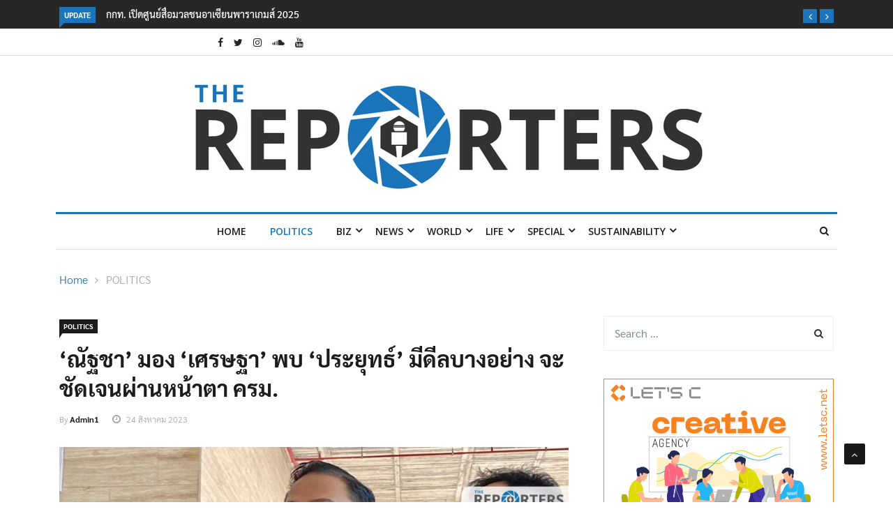

--- FILE ---
content_type: text/html; charset=UTF-8
request_url: https://www.thereporters.co/tw-politics/2408231704/
body_size: 29850
content:

<!DOCTYPE html>
<html lang="th" prefix="og: http://ogp.me/ns#" prefix="og: https://ogp.me/ns#">
<head>
<meta charset="UTF-8">
<meta name="viewport" content="width=device-width">
<link rel="profile" href="https://gmpg.org/xfn/11">
<link rel="pingback" href="https://www.thereporters.co/xmlrpc.php">
<!-- set faviocn-->
	<style>img:is([sizes="auto" i], [sizes^="auto," i]) { contain-intrinsic-size: 3000px 1500px }</style>
	<meta property="og:locale" content="th_TH" />
<meta property="og:type" content="article" />
<meta property="og:title" content="‘ณัฐชา’ มอง &#039;เศรษฐา&#039; พบ &#039;ประยุทธ์&#039; มีดีลบางอย่าง จะชัดเจนผ่านหน้าตา ครม." />
<meta property="og:description" content="‘ณัฐชา’ มอง &#039;เศรษฐา&#039; พบ &#039;ประยุทธ์&#039; มีดีลบางอย่างนอกรอบ จะชัดเจนผ่านหน้าตาคณะรัฐมนตรี วัดความจริงใจเพื่อไทยแก้รัฐธรรมนูญต้องมี สสร.จากการเลือกตั้ง 100% ยืนยันยังสนับสนุน ‘ปดิพัทธ์’ นั่งรองประธานสภาฯ มองตำแหน่งผู้นำฝ่ายค้านเป็นเรื่องรอง วันนี้ (24 ส.ค. 66) ที่อาคารรัฐสภา นายณัฐชา บุญไชยอินสวัสดิ์ รองเลขาธิการพรรคก้าวไกล ให้สัมภาษณ์สื่อมวลชน กรณี นายเศรษฐา ทวีสิน นายกรัฐมนตรี เดินทางไปเข้าพบ พล.อ.ประยุทธ์ จันทร์โอชา นายกรัฐมนตรีรักษาการ ที่ตึกไทยคู่ฟ้า ทำเนียบรัฐบาล ในวันนี้ นายณัฐชา กล่าวว่า การส่งมอบอำนาจไม่ใช่เรื่องผิดแปลกอะไร แต่ครั้งนี้ถือเป็นอำนาจใหม่ที่ประชาชนเคลือบแคลงสงสัย เพราะ พล.อ.ประยุทธ์ ได้อำนาจมาจากการยึดอำนาจรัฐบาล น.ส.ยิ่งลักษณ์ ชินวัตร อดีตนายกรัฐมนตรีของพรรคเพื่อไทย และได้ยึดครองอำนาจมานานกว่า 9 ปี สุดท้ายก็มาส่งมอบอำนาจคืนให้กับพรรคเพื่อไทย เป็นกลไกที่เรายังมีข้อเคลือบแคลงสงสัยในหลายขั้นตอน ผู้สื่อข่าวถามว่า มองว่าการเข้าพบเกี่ยวข้องกับเสียง สว. ที่โหวตเห็นชอบให้ด้วยหรือไม่ นายณัฐชา กล่าวว่า แน่นอนว่าหลังจากการจับมือกันระหว่างพรรคพลังประชารัฐและรวมไทยสร้างชาติ ต้องมีเสียงสนับสนุนจากทางสมาชิกวุฒิสภาเข้ามีส่วนเกี่ยวข้องอย่างแน่นอน เพราะช่วงเช้าในวันโหวตได้เช็คกับ สว. ก็ยังไม่มีสัญญาณ จนกระทั่งเวลา 11:00 น. ก็ยังไม่มีสัญญาณว่าจะโหวตให้นายเศรษฐา หรือแม้กระทั่งบางคนก็อภิปรายชัดเจนว่าจะไม่โหวตให้ โค้งสุดท้ายตอน 13:00 น. ก็มีสัญญาณไฟเขียว ว่าโหวตให้นายเศรษฐา เพราะฉะนั้นเวลา 11:00-13:00 น. ไม่รู้ว่ามีอะไรเกิดขึ้นบ้าง แน่นอนว่าต้องมีการเจรจากันนอกรอบ เมื่อถามว่าการพูดคุยของ 2 นายกรัฐมนตรีจากที่เคยเป็น 2 ขั้วตรงข้าม เป็นนิมิตรหมายที่ดีหรือไม่ นายณัฐชา กล่าวว่า แน่นอนคำพูดว่าสมานฉันท์ปรองดองเป็นเรื่องที่ดี แต่คำว่าสมานฉันท์ปรองดอง เบื้องหลังมีการกระทำอะไรบ้างที่มีผลกระทบต่อพี่น้องประชาชน เพราะฉะนั้นเราต้องรู้ให้ได้ว่าเบื้องหลังการสมานฉันท์ปรองดองของคนที่ขัดแย้งกันมาตลอดหลายสิบปี และสุดท้ายมาจับมือกัน บอกว่ามีการทลายความขัดแย้งที่ยาวนาน อยู่ดีๆ คนที่มีปัญหาหลายสิบปี จะจับมือกัน ต้องมีข้อเจรจาที่ตกลงกันได้ แต่ข้อตกลงนั้นคืออะไร ประชาชนยังไม่ทราบเท่านั้นเอง ผู้สื่อข่าวถามว่า มีความคาดหวังกับนายกรัฐมนตรีและคณะรัฐมนตรีชุดใหม่อย่างไรหรือไม่ นายณัฐชา ระบุว่า เมื่อเห็นชื่อคณะรัฐมนตรีทั้ง" />
<meta property="og:url" content="https://www.thereporters.co/tw-politics/2408231704/" />
<meta property="og:site_name" content="The Reporters" />
<meta property="article:tag" content="ณัฐชา บุญไชยอินสวัสดิ์" />
<meta property="article:tag" content="ประยุทธ์ จันทร์โอชา" />
<meta property="article:tag" content="พรรคก้าวไกล" />
<meta property="article:tag" content="เศรษฐา ทวีสิน" />
<meta property="article:section" content="POLITICS" />
<meta property="article:published_time" content="2023-08-24T17:04:00+07:00" />
<meta property="article:modified_time" content="2023-08-24T17:52:08+07:00" />
<meta property="og:updated_time" content="2023-08-24T17:52:08+07:00" />
<meta property="og:image" content="https://www.thereporters.co/wp-content/uploads/2023/08/CoverN-Aug23_634.jpg" />
<meta property="og:image:width" content="850" />
<meta property="og:image:height" content="565" />

<!-- Search Engine Optimization by Rank Math - https://rankmath.com/ -->
<title>‘ณัฐชา’ มอง &#039;เศรษฐา&#039; พบ &#039;ประยุทธ์&#039; มีดีลบางอย่าง จะชัดเจนผ่านหน้าตา ครม. - The Reporters</title><link rel="preload" data-rocket-preload as="image" href="https://www.thereporters.co/wp-content/uploads/2023/08/CoverN-Aug23_634.jpg" imagesrcset="https://www.thereporters.co/wp-content/uploads/2023/08/CoverN-Aug23_634.jpg 850w, https://www.thereporters.co/wp-content/uploads/2023/08/CoverN-Aug23_634-300x199.jpg 300w, https://www.thereporters.co/wp-content/uploads/2023/08/CoverN-Aug23_634-768x510.jpg 768w" imagesizes="(max-width: 850px) 100vw, 850px" fetchpriority="high"><link rel="preload" data-rocket-preload as="style" href="https://fonts.googleapis.com/css?family=Open%2BSans%3A300%2C400%2C600%2C700%7CArimo%3A400%2C700%7COpen%20Sans%3A300%2C400%2C500%2C600%2C700%2C800%2C300italic%2C400italic%2C500italic%2C600italic%2C700italic%2C800italic%7CArimo%3A400%2C500%2C600%2C700%2C400italic%2C500italic%2C600italic%2C700italic%7COswald%3A200%2C300%2Cregular%2C500%2C600%2C700%7CPoppins%3A100%2C100italic%2C200%2C200italic%2C300%2C300italic%2Cregular%2Citalic%2C500%2C500italic%2C600%2C600italic%2C700%2C700italic%2C800%2C800italic%2C900%2C900italic&#038;subset=latin%2Clatin-ext&#038;display=swap" /><link rel="stylesheet" href="https://fonts.googleapis.com/css?family=Open%2BSans%3A300%2C400%2C600%2C700%7CArimo%3A400%2C700%7COpen%20Sans%3A300%2C400%2C500%2C600%2C700%2C800%2C300italic%2C400italic%2C500italic%2C600italic%2C700italic%2C800italic%7CArimo%3A400%2C500%2C600%2C700%2C400italic%2C500italic%2C600italic%2C700italic%7COswald%3A200%2C300%2Cregular%2C500%2C600%2C700%7CPoppins%3A100%2C100italic%2C200%2C200italic%2C300%2C300italic%2Cregular%2Citalic%2C500%2C500italic%2C600%2C600italic%2C700%2C700italic%2C800%2C800italic%2C900%2C900italic&#038;subset=latin%2Clatin-ext&#038;display=swap" media="print" onload="this.media='all'" /><noscript><link rel="stylesheet" href="https://fonts.googleapis.com/css?family=Open%2BSans%3A300%2C400%2C600%2C700%7CArimo%3A400%2C700%7COpen%20Sans%3A300%2C400%2C500%2C600%2C700%2C800%2C300italic%2C400italic%2C500italic%2C600italic%2C700italic%2C800italic%7CArimo%3A400%2C500%2C600%2C700%2C400italic%2C500italic%2C600italic%2C700italic%7COswald%3A200%2C300%2Cregular%2C500%2C600%2C700%7CPoppins%3A100%2C100italic%2C200%2C200italic%2C300%2C300italic%2Cregular%2Citalic%2C500%2C500italic%2C600%2C600italic%2C700%2C700italic%2C800%2C800italic%2C900%2C900italic&#038;subset=latin%2Clatin-ext&#038;display=swap" /></noscript>
<meta name="description" content="‘ณัฐชา’ มอง &#039;เศรษฐา&#039; พบ &#039;ประยุทธ์&#039; มีดีลบางอย่างนอกรอบ จะชัดเจนผ่านหน้าตาคณะรัฐมนตรี วัดความจริงใจเพื่อไทยแก้รัฐธรรมนูญต้องมี สสร.จากการเลือกตั้ง 100%"/>
<meta name="robots" content="index, follow, max-snippet:-1, max-video-preview:-1, max-image-preview:large"/>
<link rel="canonical" href="https://www.thereporters.co/tw-politics/2408231704/" />
<meta property="og:locale" content="th_TH" />
<meta property="og:type" content="article" />
<meta property="og:title" content="‘ณัฐชา’ มอง &#039;เศรษฐา&#039; พบ &#039;ประยุทธ์&#039; มีดีลบางอย่าง จะชัดเจนผ่านหน้าตา ครม. - The Reporters" />
<meta property="og:description" content="‘ณัฐชา’ มอง &#039;เศรษฐา&#039; พบ &#039;ประยุทธ์&#039; มีดีลบางอย่างนอกรอบ จะชัดเจนผ่านหน้าตาคณะรัฐมนตรี วัดความจริงใจเพื่อไทยแก้รัฐธรรมนูญต้องมี สสร.จากการเลือกตั้ง 100%" />
<meta property="og:url" content="https://www.thereporters.co/tw-politics/2408231704/" />
<meta property="og:site_name" content="The Reporters" />
<meta property="article:tag" content="ณัฐชา บุญไชยอินสวัสดิ์" />
<meta property="article:tag" content="ประยุทธ์ จันทร์โอชา" />
<meta property="article:tag" content="พรรคก้าวไกล" />
<meta property="article:tag" content="เศรษฐา ทวีสิน" />
<meta property="article:section" content="POLITICS" />
<meta property="og:updated_time" content="2023-08-24T17:52:08+07:00" />
<meta property="og:image" content="https://www.thereporters.co/wp-content/uploads/2023/08/CoverN-Aug23_634.jpg" />
<meta property="og:image:secure_url" content="https://www.thereporters.co/wp-content/uploads/2023/08/CoverN-Aug23_634.jpg" />
<meta property="og:image:width" content="850" />
<meta property="og:image:height" content="565" />
<meta property="og:image:alt" content="‘ณัฐชา’ มอง &#8216;เศรษฐา&#8217; พบ &#8216;ประยุทธ์&#8217; มีดีลบางอย่าง จะชัดเจนผ่านหน้าตา ครม." />
<meta property="og:image:type" content="image/jpeg" />
<meta property="article:published_time" content="2023-08-24T17:04:00+07:00" />
<meta property="article:modified_time" content="2023-08-24T17:52:08+07:00" />
<meta name="twitter:card" content="summary_large_image" />
<meta name="twitter:title" content="‘ณัฐชา’ มอง &#039;เศรษฐา&#039; พบ &#039;ประยุทธ์&#039; มีดีลบางอย่าง จะชัดเจนผ่านหน้าตา ครม. - The Reporters" />
<meta name="twitter:description" content="‘ณัฐชา’ มอง &#039;เศรษฐา&#039; พบ &#039;ประยุทธ์&#039; มีดีลบางอย่างนอกรอบ จะชัดเจนผ่านหน้าตาคณะรัฐมนตรี วัดความจริงใจเพื่อไทยแก้รัฐธรรมนูญต้องมี สสร.จากการเลือกตั้ง 100%" />
<meta name="twitter:image" content="https://www.thereporters.co/wp-content/uploads/2023/08/CoverN-Aug23_634.jpg" />
<meta name="twitter:label1" content="Written by" />
<meta name="twitter:data1" content="admin" />
<meta name="twitter:label2" content="Time to read" />
<meta name="twitter:data2" content="Less than a minute" />
<script type="application/ld+json" class="rank-math-schema">{"@context":"https://schema.org","@graph":[{"@type":["Person","Organization"],"@id":"https://www.thereporters.co/#person","name":"The Reporters"},{"@type":"WebSite","@id":"https://www.thereporters.co/#website","url":"https://www.thereporters.co","name":"The Reporters","publisher":{"@id":"https://www.thereporters.co/#person"},"inLanguage":"th"},{"@type":"ImageObject","@id":"https://www.thereporters.co/wp-content/uploads/2023/08/CoverN-Aug23_634.jpg","url":"https://www.thereporters.co/wp-content/uploads/2023/08/CoverN-Aug23_634.jpg","width":"850","height":"565","inLanguage":"th"},{"@type":"WebPage","@id":"https://www.thereporters.co/tw-politics/2408231704/#webpage","url":"https://www.thereporters.co/tw-politics/2408231704/","name":"\u2018\u0e13\u0e31\u0e10\u0e0a\u0e32\u2019 \u0e21\u0e2d\u0e07 &#039;\u0e40\u0e28\u0e23\u0e29\u0e10\u0e32&#039; \u0e1e\u0e1a &#039;\u0e1b\u0e23\u0e30\u0e22\u0e38\u0e17\u0e18\u0e4c&#039; \u0e21\u0e35\u0e14\u0e35\u0e25\u0e1a\u0e32\u0e07\u0e2d\u0e22\u0e48\u0e32\u0e07 \u0e08\u0e30\u0e0a\u0e31\u0e14\u0e40\u0e08\u0e19\u0e1c\u0e48\u0e32\u0e19\u0e2b\u0e19\u0e49\u0e32\u0e15\u0e32 \u0e04\u0e23\u0e21. - The Reporters","datePublished":"2023-08-24T17:04:00+07:00","dateModified":"2023-08-24T17:52:08+07:00","isPartOf":{"@id":"https://www.thereporters.co/#website"},"primaryImageOfPage":{"@id":"https://www.thereporters.co/wp-content/uploads/2023/08/CoverN-Aug23_634.jpg"},"inLanguage":"th"},{"@type":"Person","@id":"https://www.thereporters.co/author/admin/","name":"admin","url":"https://www.thereporters.co/author/admin/","image":{"@type":"ImageObject","@id":"https://secure.gravatar.com/avatar/45fec319581a2eda2bb629369445395a?s=96&amp;d=mm&amp;r=g","url":"https://secure.gravatar.com/avatar/45fec319581a2eda2bb629369445395a?s=96&amp;d=mm&amp;r=g","caption":"admin","inLanguage":"th"}},{"@type":"BlogPosting","headline":"\u2018\u0e13\u0e31\u0e10\u0e0a\u0e32\u2019 \u0e21\u0e2d\u0e07 &#039;\u0e40\u0e28\u0e23\u0e29\u0e10\u0e32&#039; \u0e1e\u0e1a &#039;\u0e1b\u0e23\u0e30\u0e22\u0e38\u0e17\u0e18\u0e4c&#039; \u0e21\u0e35\u0e14\u0e35\u0e25\u0e1a\u0e32\u0e07\u0e2d\u0e22\u0e48\u0e32\u0e07 \u0e08\u0e30\u0e0a\u0e31\u0e14\u0e40\u0e08\u0e19\u0e1c\u0e48\u0e32\u0e19\u0e2b\u0e19\u0e49\u0e32\u0e15\u0e32 \u0e04\u0e23\u0e21. - The Reporters","datePublished":"2023-08-24T17:04:00+07:00","dateModified":"2023-08-24T17:52:08+07:00","articleSection":"POLITICS","author":{"@id":"https://www.thereporters.co/author/admin/","name":"admin"},"publisher":{"@id":"https://www.thereporters.co/#person"},"description":"\u2018\u0e13\u0e31\u0e10\u0e0a\u0e32\u2019 \u0e21\u0e2d\u0e07 &#039;\u0e40\u0e28\u0e23\u0e29\u0e10\u0e32&#039; \u0e1e\u0e1a &#039;\u0e1b\u0e23\u0e30\u0e22\u0e38\u0e17\u0e18\u0e4c&#039; \u0e21\u0e35\u0e14\u0e35\u0e25\u0e1a\u0e32\u0e07\u0e2d\u0e22\u0e48\u0e32\u0e07\u0e19\u0e2d\u0e01\u0e23\u0e2d\u0e1a \u0e08\u0e30\u0e0a\u0e31\u0e14\u0e40\u0e08\u0e19\u0e1c\u0e48\u0e32\u0e19\u0e2b\u0e19\u0e49\u0e32\u0e15\u0e32\u0e04\u0e13\u0e30\u0e23\u0e31\u0e10\u0e21\u0e19\u0e15\u0e23\u0e35 \u0e27\u0e31\u0e14\u0e04\u0e27\u0e32\u0e21\u0e08\u0e23\u0e34\u0e07\u0e43\u0e08\u0e40\u0e1e\u0e37\u0e48\u0e2d\u0e44\u0e17\u0e22\u0e41\u0e01\u0e49\u0e23\u0e31\u0e10\u0e18\u0e23\u0e23\u0e21\u0e19\u0e39\u0e0d\u0e15\u0e49\u0e2d\u0e07\u0e21\u0e35 \u0e2a\u0e2a\u0e23.\u0e08\u0e32\u0e01\u0e01\u0e32\u0e23\u0e40\u0e25\u0e37\u0e2d\u0e01\u0e15\u0e31\u0e49\u0e07 100%","name":"\u2018\u0e13\u0e31\u0e10\u0e0a\u0e32\u2019 \u0e21\u0e2d\u0e07 &#039;\u0e40\u0e28\u0e23\u0e29\u0e10\u0e32&#039; \u0e1e\u0e1a &#039;\u0e1b\u0e23\u0e30\u0e22\u0e38\u0e17\u0e18\u0e4c&#039; \u0e21\u0e35\u0e14\u0e35\u0e25\u0e1a\u0e32\u0e07\u0e2d\u0e22\u0e48\u0e32\u0e07 \u0e08\u0e30\u0e0a\u0e31\u0e14\u0e40\u0e08\u0e19\u0e1c\u0e48\u0e32\u0e19\u0e2b\u0e19\u0e49\u0e32\u0e15\u0e32 \u0e04\u0e23\u0e21. - The Reporters","@id":"https://www.thereporters.co/tw-politics/2408231704/#richSnippet","isPartOf":{"@id":"https://www.thereporters.co/tw-politics/2408231704/#webpage"},"image":{"@id":"https://www.thereporters.co/wp-content/uploads/2023/08/CoverN-Aug23_634.jpg"},"inLanguage":"th","mainEntityOfPage":{"@id":"https://www.thereporters.co/tw-politics/2408231704/#webpage"}}]}</script>
<!-- /Rank Math WordPress SEO plugin -->

<link rel='dns-prefetch' href='//www.thereporters.co' />
<link rel='dns-prefetch' href='//platform-api.sharethis.com' />
<link rel='dns-prefetch' href='//fonts.googleapis.com' />
<link href='https://fonts.gstatic.com' crossorigin rel='preconnect' />
<link rel="alternate" type="application/rss+xml" title="The Reporters &raquo; ฟีด" href="https://www.thereporters.co/feed/" />
<link rel="alternate" type="application/rss+xml" title="The Reporters &raquo; ฟีดความเห็น" href="https://www.thereporters.co/comments/feed/" />
<link rel="alternate" type="application/rss+xml" title="The Reporters &raquo; ‘ณัฐชา’ มอง &#8216;เศรษฐา&#8217; พบ &#8216;ประยุทธ์&#8217; มีดีลบางอย่าง จะชัดเจนผ่านหน้าตา ครม. ฟีดความเห็น" href="https://www.thereporters.co/tw-politics/2408231704/feed/" />
<style id='wp-emoji-styles-inline-css' type='text/css'>

	img.wp-smiley, img.emoji {
		display: inline !important;
		border: none !important;
		box-shadow: none !important;
		height: 1em !important;
		width: 1em !important;
		margin: 0 0.07em !important;
		vertical-align: -0.1em !important;
		background: none !important;
		padding: 0 !important;
	}
</style>
<link rel='stylesheet' id='wp-block-library-css' href='https://www.thereporters.co/wp-includes/css/dist/block-library/style.min.css?ver=6.7.4' type='text/css' media='all' />
<style id='wp-block-library-theme-inline-css' type='text/css'>
.wp-block-audio :where(figcaption){color:#555;font-size:13px;text-align:center}.is-dark-theme .wp-block-audio :where(figcaption){color:#ffffffa6}.wp-block-audio{margin:0 0 1em}.wp-block-code{border:1px solid #ccc;border-radius:4px;font-family:Menlo,Consolas,monaco,monospace;padding:.8em 1em}.wp-block-embed :where(figcaption){color:#555;font-size:13px;text-align:center}.is-dark-theme .wp-block-embed :where(figcaption){color:#ffffffa6}.wp-block-embed{margin:0 0 1em}.blocks-gallery-caption{color:#555;font-size:13px;text-align:center}.is-dark-theme .blocks-gallery-caption{color:#ffffffa6}:root :where(.wp-block-image figcaption){color:#555;font-size:13px;text-align:center}.is-dark-theme :root :where(.wp-block-image figcaption){color:#ffffffa6}.wp-block-image{margin:0 0 1em}.wp-block-pullquote{border-bottom:4px solid;border-top:4px solid;color:currentColor;margin-bottom:1.75em}.wp-block-pullquote cite,.wp-block-pullquote footer,.wp-block-pullquote__citation{color:currentColor;font-size:.8125em;font-style:normal;text-transform:uppercase}.wp-block-quote{border-left:.25em solid;margin:0 0 1.75em;padding-left:1em}.wp-block-quote cite,.wp-block-quote footer{color:currentColor;font-size:.8125em;font-style:normal;position:relative}.wp-block-quote:where(.has-text-align-right){border-left:none;border-right:.25em solid;padding-left:0;padding-right:1em}.wp-block-quote:where(.has-text-align-center){border:none;padding-left:0}.wp-block-quote.is-large,.wp-block-quote.is-style-large,.wp-block-quote:where(.is-style-plain){border:none}.wp-block-search .wp-block-search__label{font-weight:700}.wp-block-search__button{border:1px solid #ccc;padding:.375em .625em}:where(.wp-block-group.has-background){padding:1.25em 2.375em}.wp-block-separator.has-css-opacity{opacity:.4}.wp-block-separator{border:none;border-bottom:2px solid;margin-left:auto;margin-right:auto}.wp-block-separator.has-alpha-channel-opacity{opacity:1}.wp-block-separator:not(.is-style-wide):not(.is-style-dots){width:100px}.wp-block-separator.has-background:not(.is-style-dots){border-bottom:none;height:1px}.wp-block-separator.has-background:not(.is-style-wide):not(.is-style-dots){height:2px}.wp-block-table{margin:0 0 1em}.wp-block-table td,.wp-block-table th{word-break:normal}.wp-block-table :where(figcaption){color:#555;font-size:13px;text-align:center}.is-dark-theme .wp-block-table :where(figcaption){color:#ffffffa6}.wp-block-video :where(figcaption){color:#555;font-size:13px;text-align:center}.is-dark-theme .wp-block-video :where(figcaption){color:#ffffffa6}.wp-block-video{margin:0 0 1em}:root :where(.wp-block-template-part.has-background){margin-bottom:0;margin-top:0;padding:1.25em 2.375em}
</style>
<style id='classic-theme-styles-inline-css' type='text/css'>
/*! This file is auto-generated */
.wp-block-button__link{color:#fff;background-color:#32373c;border-radius:9999px;box-shadow:none;text-decoration:none;padding:calc(.667em + 2px) calc(1.333em + 2px);font-size:1.125em}.wp-block-file__button{background:#32373c;color:#fff;text-decoration:none}
</style>
<style id='global-styles-inline-css' type='text/css'>
:root{--wp--preset--aspect-ratio--square: 1;--wp--preset--aspect-ratio--4-3: 4/3;--wp--preset--aspect-ratio--3-4: 3/4;--wp--preset--aspect-ratio--3-2: 3/2;--wp--preset--aspect-ratio--2-3: 2/3;--wp--preset--aspect-ratio--16-9: 16/9;--wp--preset--aspect-ratio--9-16: 9/16;--wp--preset--color--black: #000000;--wp--preset--color--cyan-bluish-gray: #abb8c3;--wp--preset--color--white: #ffffff;--wp--preset--color--pale-pink: #f78da7;--wp--preset--color--vivid-red: #cf2e2e;--wp--preset--color--luminous-vivid-orange: #ff6900;--wp--preset--color--luminous-vivid-amber: #fcb900;--wp--preset--color--light-green-cyan: #7bdcb5;--wp--preset--color--vivid-green-cyan: #00d084;--wp--preset--color--pale-cyan-blue: #8ed1fc;--wp--preset--color--vivid-cyan-blue: #0693e3;--wp--preset--color--vivid-purple: #9b51e0;--wp--preset--gradient--vivid-cyan-blue-to-vivid-purple: linear-gradient(135deg,rgba(6,147,227,1) 0%,rgb(155,81,224) 100%);--wp--preset--gradient--light-green-cyan-to-vivid-green-cyan: linear-gradient(135deg,rgb(122,220,180) 0%,rgb(0,208,130) 100%);--wp--preset--gradient--luminous-vivid-amber-to-luminous-vivid-orange: linear-gradient(135deg,rgba(252,185,0,1) 0%,rgba(255,105,0,1) 100%);--wp--preset--gradient--luminous-vivid-orange-to-vivid-red: linear-gradient(135deg,rgba(255,105,0,1) 0%,rgb(207,46,46) 100%);--wp--preset--gradient--very-light-gray-to-cyan-bluish-gray: linear-gradient(135deg,rgb(238,238,238) 0%,rgb(169,184,195) 100%);--wp--preset--gradient--cool-to-warm-spectrum: linear-gradient(135deg,rgb(74,234,220) 0%,rgb(151,120,209) 20%,rgb(207,42,186) 40%,rgb(238,44,130) 60%,rgb(251,105,98) 80%,rgb(254,248,76) 100%);--wp--preset--gradient--blush-light-purple: linear-gradient(135deg,rgb(255,206,236) 0%,rgb(152,150,240) 100%);--wp--preset--gradient--blush-bordeaux: linear-gradient(135deg,rgb(254,205,165) 0%,rgb(254,45,45) 50%,rgb(107,0,62) 100%);--wp--preset--gradient--luminous-dusk: linear-gradient(135deg,rgb(255,203,112) 0%,rgb(199,81,192) 50%,rgb(65,88,208) 100%);--wp--preset--gradient--pale-ocean: linear-gradient(135deg,rgb(255,245,203) 0%,rgb(182,227,212) 50%,rgb(51,167,181) 100%);--wp--preset--gradient--electric-grass: linear-gradient(135deg,rgb(202,248,128) 0%,rgb(113,206,126) 100%);--wp--preset--gradient--midnight: linear-gradient(135deg,rgb(2,3,129) 0%,rgb(40,116,252) 100%);--wp--preset--font-size--small: 13px;--wp--preset--font-size--medium: 20px;--wp--preset--font-size--large: 36px;--wp--preset--font-size--x-large: 42px;--wp--preset--spacing--20: 0.44rem;--wp--preset--spacing--30: 0.67rem;--wp--preset--spacing--40: 1rem;--wp--preset--spacing--50: 1.5rem;--wp--preset--spacing--60: 2.25rem;--wp--preset--spacing--70: 3.38rem;--wp--preset--spacing--80: 5.06rem;--wp--preset--shadow--natural: 6px 6px 9px rgba(0, 0, 0, 0.2);--wp--preset--shadow--deep: 12px 12px 50px rgba(0, 0, 0, 0.4);--wp--preset--shadow--sharp: 6px 6px 0px rgba(0, 0, 0, 0.2);--wp--preset--shadow--outlined: 6px 6px 0px -3px rgba(255, 255, 255, 1), 6px 6px rgba(0, 0, 0, 1);--wp--preset--shadow--crisp: 6px 6px 0px rgba(0, 0, 0, 1);}:where(.is-layout-flex){gap: 0.5em;}:where(.is-layout-grid){gap: 0.5em;}body .is-layout-flex{display: flex;}.is-layout-flex{flex-wrap: wrap;align-items: center;}.is-layout-flex > :is(*, div){margin: 0;}body .is-layout-grid{display: grid;}.is-layout-grid > :is(*, div){margin: 0;}:where(.wp-block-columns.is-layout-flex){gap: 2em;}:where(.wp-block-columns.is-layout-grid){gap: 2em;}:where(.wp-block-post-template.is-layout-flex){gap: 1.25em;}:where(.wp-block-post-template.is-layout-grid){gap: 1.25em;}.has-black-color{color: var(--wp--preset--color--black) !important;}.has-cyan-bluish-gray-color{color: var(--wp--preset--color--cyan-bluish-gray) !important;}.has-white-color{color: var(--wp--preset--color--white) !important;}.has-pale-pink-color{color: var(--wp--preset--color--pale-pink) !important;}.has-vivid-red-color{color: var(--wp--preset--color--vivid-red) !important;}.has-luminous-vivid-orange-color{color: var(--wp--preset--color--luminous-vivid-orange) !important;}.has-luminous-vivid-amber-color{color: var(--wp--preset--color--luminous-vivid-amber) !important;}.has-light-green-cyan-color{color: var(--wp--preset--color--light-green-cyan) !important;}.has-vivid-green-cyan-color{color: var(--wp--preset--color--vivid-green-cyan) !important;}.has-pale-cyan-blue-color{color: var(--wp--preset--color--pale-cyan-blue) !important;}.has-vivid-cyan-blue-color{color: var(--wp--preset--color--vivid-cyan-blue) !important;}.has-vivid-purple-color{color: var(--wp--preset--color--vivid-purple) !important;}.has-black-background-color{background-color: var(--wp--preset--color--black) !important;}.has-cyan-bluish-gray-background-color{background-color: var(--wp--preset--color--cyan-bluish-gray) !important;}.has-white-background-color{background-color: var(--wp--preset--color--white) !important;}.has-pale-pink-background-color{background-color: var(--wp--preset--color--pale-pink) !important;}.has-vivid-red-background-color{background-color: var(--wp--preset--color--vivid-red) !important;}.has-luminous-vivid-orange-background-color{background-color: var(--wp--preset--color--luminous-vivid-orange) !important;}.has-luminous-vivid-amber-background-color{background-color: var(--wp--preset--color--luminous-vivid-amber) !important;}.has-light-green-cyan-background-color{background-color: var(--wp--preset--color--light-green-cyan) !important;}.has-vivid-green-cyan-background-color{background-color: var(--wp--preset--color--vivid-green-cyan) !important;}.has-pale-cyan-blue-background-color{background-color: var(--wp--preset--color--pale-cyan-blue) !important;}.has-vivid-cyan-blue-background-color{background-color: var(--wp--preset--color--vivid-cyan-blue) !important;}.has-vivid-purple-background-color{background-color: var(--wp--preset--color--vivid-purple) !important;}.has-black-border-color{border-color: var(--wp--preset--color--black) !important;}.has-cyan-bluish-gray-border-color{border-color: var(--wp--preset--color--cyan-bluish-gray) !important;}.has-white-border-color{border-color: var(--wp--preset--color--white) !important;}.has-pale-pink-border-color{border-color: var(--wp--preset--color--pale-pink) !important;}.has-vivid-red-border-color{border-color: var(--wp--preset--color--vivid-red) !important;}.has-luminous-vivid-orange-border-color{border-color: var(--wp--preset--color--luminous-vivid-orange) !important;}.has-luminous-vivid-amber-border-color{border-color: var(--wp--preset--color--luminous-vivid-amber) !important;}.has-light-green-cyan-border-color{border-color: var(--wp--preset--color--light-green-cyan) !important;}.has-vivid-green-cyan-border-color{border-color: var(--wp--preset--color--vivid-green-cyan) !important;}.has-pale-cyan-blue-border-color{border-color: var(--wp--preset--color--pale-cyan-blue) !important;}.has-vivid-cyan-blue-border-color{border-color: var(--wp--preset--color--vivid-cyan-blue) !important;}.has-vivid-purple-border-color{border-color: var(--wp--preset--color--vivid-purple) !important;}.has-vivid-cyan-blue-to-vivid-purple-gradient-background{background: var(--wp--preset--gradient--vivid-cyan-blue-to-vivid-purple) !important;}.has-light-green-cyan-to-vivid-green-cyan-gradient-background{background: var(--wp--preset--gradient--light-green-cyan-to-vivid-green-cyan) !important;}.has-luminous-vivid-amber-to-luminous-vivid-orange-gradient-background{background: var(--wp--preset--gradient--luminous-vivid-amber-to-luminous-vivid-orange) !important;}.has-luminous-vivid-orange-to-vivid-red-gradient-background{background: var(--wp--preset--gradient--luminous-vivid-orange-to-vivid-red) !important;}.has-very-light-gray-to-cyan-bluish-gray-gradient-background{background: var(--wp--preset--gradient--very-light-gray-to-cyan-bluish-gray) !important;}.has-cool-to-warm-spectrum-gradient-background{background: var(--wp--preset--gradient--cool-to-warm-spectrum) !important;}.has-blush-light-purple-gradient-background{background: var(--wp--preset--gradient--blush-light-purple) !important;}.has-blush-bordeaux-gradient-background{background: var(--wp--preset--gradient--blush-bordeaux) !important;}.has-luminous-dusk-gradient-background{background: var(--wp--preset--gradient--luminous-dusk) !important;}.has-pale-ocean-gradient-background{background: var(--wp--preset--gradient--pale-ocean) !important;}.has-electric-grass-gradient-background{background: var(--wp--preset--gradient--electric-grass) !important;}.has-midnight-gradient-background{background: var(--wp--preset--gradient--midnight) !important;}.has-small-font-size{font-size: var(--wp--preset--font-size--small) !important;}.has-medium-font-size{font-size: var(--wp--preset--font-size--medium) !important;}.has-large-font-size{font-size: var(--wp--preset--font-size--large) !important;}.has-x-large-font-size{font-size: var(--wp--preset--font-size--x-large) !important;}
:where(.wp-block-post-template.is-layout-flex){gap: 1.25em;}:where(.wp-block-post-template.is-layout-grid){gap: 1.25em;}
:where(.wp-block-columns.is-layout-flex){gap: 2em;}:where(.wp-block-columns.is-layout-grid){gap: 2em;}
:root :where(.wp-block-pullquote){font-size: 1.5em;line-height: 1.6;}
</style>
<link data-minify="1" rel='stylesheet' id='fontawesome-five-css-css' href='https://www.thereporters.co/wp-content/cache/min/1/wp-content/plugins/accesspress-social-counter/css/fontawesome-all.css?ver=1743770531' type='text/css' media='all' />
<link data-minify="1" rel='stylesheet' id='apsc-frontend-css-css' href='https://www.thereporters.co/wp-content/cache/min/1/wp-content/plugins/accesspress-social-counter/css/frontend.css?ver=1743770531' type='text/css' media='all' />
<link data-minify="1" rel='stylesheet' id='_ning_font_awesome_css-css' href='https://www.thereporters.co/wp-content/cache/min/1/wp-content/plugins/angwp/assets/fonts/font-awesome/css/font-awesome.min.css?ver=1743770531' type='text/css' media='all' />
<link data-minify="1" rel='stylesheet' id='_ning_css-css' href='https://www.thereporters.co/wp-content/cache/background-css/1/www.thereporters.co/wp-content/cache/min/1/wp-content/plugins/angwp/assets/dist/angwp.bundle.js.css?ver=1743770531&wpr_t=1768751568' type='text/css' media='all' />
<link rel='stylesheet' id='spr_col_animate_css-css' href='https://www.thereporters.co/wp-content/plugins/angwp/include/extensions/spr_columns/assets/css/animate.min.css?ver=1.6.0' type='text/css' media='all' />
<link data-minify="1" rel='stylesheet' id='spr_col_css-css' href='https://www.thereporters.co/wp-content/cache/min/1/wp-content/plugins/angwp/include/extensions/spr_columns/assets/css/spr_columns.css?ver=1743770531' type='text/css' media='all' />
<link data-minify="1" rel='stylesheet' id='contact-form-7-css' href='https://www.thereporters.co/wp-content/cache/min/1/wp-content/plugins/contact-form-7/includes/css/styles.css?ver=1743770531' type='text/css' media='all' />
<link data-minify="1" rel='stylesheet' id='SFSImainCss-css' href='https://www.thereporters.co/wp-content/cache/background-css/1/www.thereporters.co/wp-content/cache/min/1/wp-content/plugins/ultimate-social-media-icons/css/sfsi-style.css?ver=1743770531&wpr_t=1768751568' type='text/css' media='all' />
<link data-minify="1" rel='stylesheet' id='dashicons-css' href='https://www.thereporters.co/wp-content/cache/min/1/wp-includes/css/dashicons.min.css?ver=1743770531' type='text/css' media='all' />
<link data-minify="1" rel='stylesheet' id='wpmm_fontawesome_css-css' href='https://www.thereporters.co/wp-content/cache/min/1/wp-content/plugins/wp-megamenu/assets/font-awesome-4.7.0/css/font-awesome.min.css?ver=1743770531' type='text/css' media='all' />
<link data-minify="1" rel='stylesheet' id='wpmm_icofont_css-css' href='https://www.thereporters.co/wp-content/cache/min/1/wp-content/plugins/wp-megamenu/assets/icofont/icofont.min.css?ver=1743770531' type='text/css' media='all' />
<link data-minify="1" rel='stylesheet' id='wpmm_css-css' href='https://www.thereporters.co/wp-content/cache/min/1/wp-content/plugins/wp-megamenu/assets/css/wpmm.css?ver=1743770531' type='text/css' media='all' />
<link data-minify="1" rel='stylesheet' id='wp_megamenu_generated_css-css' href='https://www.thereporters.co/wp-content/cache/min/1/wp-content/uploads/wp-megamenu/wp-megamenu.css?ver=1743770531' type='text/css' media='all' />
<link data-minify="1" rel='stylesheet' id='featuresbox_css-css' href='https://www.thereporters.co/wp-content/cache/min/1/wp-content/plugins/wp-megamenu/addons/wpmm-featuresbox/wpmm-featuresbox.css?ver=1743770531' type='text/css' media='all' />
<link data-minify="1" rel='stylesheet' id='postgrid_css-css' href='https://www.thereporters.co/wp-content/cache/min/1/wp-content/plugins/wp-megamenu/addons/wpmm-gridpost/wpmm-gridpost.css?ver=1743770531' type='text/css' media='all' />

<link rel='stylesheet' id='bootstrap-css' href='https://www.thereporters.co/wp-content/themes/news247/css/bootstrap.min.css?ver=all' type='text/css' media='all' />
<link data-minify="1" rel='stylesheet' id='font-awesome-css' href='https://www.thereporters.co/wp-content/cache/min/1/wp-content/plugins/elementor/assets/lib/font-awesome/css/font-awesome.min.css?ver=1743770531' type='text/css' media='all' />
<link data-minify="1" rel='stylesheet' id='news247-wp-css' href='https://www.thereporters.co/wp-content/cache/min/1/wp-content/themes/news247/css/bootstrap-wp.css?ver=1743770531' type='text/css' media='all' />
<link data-minify="1" rel='stylesheet' id='magnific-popup-css' href='https://www.thereporters.co/wp-content/cache/min/1/wp-content/themes/news247/css/magnific-popup.css?ver=1743770531' type='text/css' media='all' />
<link data-minify="1" rel='stylesheet' id='owl.theme.default-css' href='https://www.thereporters.co/wp-content/cache/min/1/wp-content/themes/news247/css/owl.theme.default.css?ver=1743770531' type='text/css' media='all' />
<link data-minify="1" rel='stylesheet' id='lightbox-css' href='https://www.thereporters.co/wp-content/cache/background-css/1/www.thereporters.co/wp-content/cache/min/1/wp-content/themes/news247/css/lightbox.css?ver=1743770531&wpr_t=1768751568' type='text/css' media='all' />
<link rel='stylesheet' id='news247-style-css' href='https://www.thereporters.co/wp-content/themes/news247-child/style.css?ver=6.7.4' type='text/css' media='all' />
<style id='news247-style-inline-css' type='text/css'>
.site-nav-inner{text-align:center;}.logo-header-inner{text-align:center;}a, a:visited, a:focus,.topbar .top-menu li a:hover,
                ul.main-menu>li:hover>a,
                ul.main-menu li ul li:hover > a,.navbar-header .navbar-toggle .menu-text:hover,
                .nav-solid ul.navbar-nav > li:hover > a, .nav-solid ul.navbar-nav > li.active > a,
                .blog-entry-footer a:hover,.blog-share-button ul li a:hover,.copyright-info i,
                .widget ul.nav>li>a:hover,.post-meta span i,.more-link:hover, .social-icons a:hover,
                .entry-header .page-title a:hover,.post-navigation span:hover,.post-navigation h3:hover,
                .authors-social a:hover,.related-item-content .border-overlay-content .post-cat a,
                .related-post .entry-title a:hover,.related-post .post-cat a:hover,
                .recent-posts .post-info .entry-title a:hover,
                .sidebar .widget_categories ul.nav  li:hover a,.sidebar .widget_archive ul li:hover a,
                .sidebar .widget_pages  ul li:hover a,.sidebar .widget_meta  ul li:hover a,
                .sidebar .widget_recent_comments  ul li:hover a,.sidebar .widget_recent_entries  ul li:hover a,
                .border-overlay-content .entry-title a:hover,
                .border-overlay-content .post-cat a:hover,.slider-content .post-cat a:hover,
                .slider-content .entry-title a:hover,.top-social li a:hover,
                .header .top-social li a:hover,.blog-header h2.page-title a:hover,
                a.more-link,.entry-meta .entry-meta-list i,.entry-comment a:hover,
                .social-button li a:hover,.nav-search:hover,.promo-center-content h3:hover a,
                .entry-post-meta .publish-date a:hover,
                #responsive-menu ul li a:hover,.owl-theme .owl-nav .owl-prev,.owl-theme .owl-nav .owl-next,
                .box-slider-meta .comment a:hover,.box-slider-meta .author a:hover,
                .most-meta-category a,.most-view-item-content .entry-title a:hover,
                .editor-meta-category a:hover,.ediotr-grid-content .entry-title a:hover,
                .editor-box-meta .author a:hover,.entry-blog .entry-post-title a:hover,
                .entry-post-footer-wrap a.readmore-blog:hover,

                .woocommerce ul.products li.product .woocommerce-loop-product__title:hover,

                .entry-post-footer-wrap span a:hover,.recent-posts-widget .post-info .entry-title a:hover,
                .recent-posts-widget .post-info .post-title a:hover,
                .editor-item-content-info h4 a:hover,ul.main-menu li > ul li.current-menu-parent > a,
                ul.main-menu > li.current-menu-ancestor > a,.footerbottom-widget .social-button-widget li a i:hover,
                .post-block-style .post-title a:hover,#wp-megamenu-primary > .wpmm-nav-wrap ul.wp-megamenu > li ul.wp-megamenu-sub-menu li
                .wpmm-vertical-tabs-nav ul li.active a,.topbar-nav li a:hover,
                .trending-bar.tickerbelowmenu .post-title a:hover{ color:#1B75BB; }.category-meta-bg a:hover:before{ border-top-color:#1B75BB; }#wp-megamenu-primary > .wpmm-nav-wrap .wp-megamenu >li > ul.wp-megamenu-sub-menu li.wpmm-type-widget > a:after{ border-bottom: 2px solid #1B75BB; }#header-trigger:hover .icon-bar,
                .thw-offcanvas .nano > .nano-pane > .nano-slider,
                .navbar-header .navbar-toggle:hover .icon-bar,
                .sidebar .widget-title:before,
                .widget.widget_tag_cloud .tagcloud a:hover,.btn-newsletter input[type=submit],
                .slider-content.boxed .post-cat a,.slider-content.boxed .post-cat:before,
                .box-slider .owl-nav > div:hover,.owl-merge .owl-nav > div:hover,
                .column-slider .owl-nav > div:hover,.post-meta-category a,
                .home_page5 .main-content-inner .post-layout .post-meta-category a:hover,
                .entry-image .quote-link,
                .btn-primary,a.btn-primary,.myblog-newsltter input[type=submit],
                button, input[type=button], input[type=reset], input[type=submit],
                .wpcf7-form-control.wpcf7-submit,.paging-navigation .post-nav li>a,
                .paging-navigation .post-nav  li>span,.slider-layout-cats a:hover,
                .box-slider.owl-theme .owl-dots .owl-dot span,
                .slider-layout3-item-inner .slider-layout3-btn a:hover,.comment-navigation .nav-previous a,
                .comment-navigation .nav-next a,.blog-entry-summary .page-links span,
                .post-pagination ul li a:hover,.post-pagination ul li span.current,#post-loading-button:hover,
                .latest-cats.random-clor-cats a,#post-loading-button,.owl-theme .owl-nav .owl-prev:hover,.owl-theme .owl-nav .owl-next:hover,
                .owl-theme .owl-dots .owl-dot.active span, .owl-theme .owl-dots .owl-dot:hover span,
                .search-newsletter .newsletter-subscribe a:hover,.footer-widget .widget-title:after,
                .meta-category.feature-cats a,.editor-item-content .most-meta-category a,
                .sidebar .widget-title:after,.category-meta-bg a:hover,

                    .woocommerce ul.products li.product .button,.woocommerce ul.products li.product .added_to_cart,
                    .woocommerce nav.woocommerce-pagination ul li a:focus, .woocommerce nav.woocommerce-pagination ul li a:hover, .woocommerce nav.woocommerce-pagination ul li span.current,
                    .woocommerce #respond input#submit.alt, .woocommerce a.button.alt, .woocommerce button.button.alt, .woocommerce input.button.alt,
                    .woocommerce #respond input#submit, .woocommerce a.button, .woocommerce button.button, .woocommerce input.button,

                    .entry-content a.readmore-blog,.ts-common-nav,.tp-control a,
                    .recent-posts-widget .posts-thumb .category-meta-bg a:hover,
.recent-posts-widget .post-info-full .category-meta-bg a:hover,
.single-entry-blog3 .category-meta-bg a:hover,.trending-title,.pb-common-nav:hover,.ps-common-nav:hover,
.menubelow.menudarkstyle #wp-megamenu-primary > .wpmm-nav-wrap ul.wp-megamenu > li.current-menu-ancestor,
.menubelow.menudarkstyle #wp-megamenu-primary > .wpmm-nav-wrap ul.wp-megamenu > li:hover,
.menu-menuwithlogodark #wp-megamenu-primary >
.wpmm-nav-wrap ul.wp-megamenu > li.current-menu-ancestor > a,
.menu-menuwithlogodark #wp-megamenu-primary >
.wpmm-nav-wrap ul.wp-megamenu > li:hover > a,#back-to-top .btn.btn-primary:hover,blockquote:before{ background-color:#1B75BB; }.latest-course-control a:hover,
                a.slider-layout-btn:hover,.slider-layout3-item-inner .slider-layout3-btn a:hover { border-color:#1B75BB; }.menubelow .thw-menubar > .row,
                .thw-menubar-wrap.menuabove{border-top:  3px solid #1B75BB; }.trending-title:before{border-top:  7px solid #1B75BB; }#home-search{border-top: 2px solid #1B75BB; }ul.main-menu>li:hover>a:before,ul.main-menu>li.current-menu-item>a:before,
                #wp-megamenu-primary > .wpmm-nav-wrap ul.wp-megamenu > li.current-menu-ancestor > a:before,
                #wp-megamenu-primary > .wpmm-nav-wrap ul.wp-megamenu > li.current-menu-item > a:before,
                #wp-megamenu-primary > .wpmm-nav-wrap ul.wp-megamenu > li:hover > a:before{border-color: #1B75BB; }a:hover,a.more-link,.most-meta-category a:hover{ color:#1B75BB; }.form-submit .btn.btn-primary:hover,.post-meta-category a:hover,
              a.btn-primary:hover,.btn-primary:hover,.myblog-newsltter input[type=submit]:hover,
                button, input[type=button]:hover, input[type=reset]:hover,
                input[type=submit]:hover,.wpcf7-form-control.wpcf7-submit:hover,
                .paging-navigation .post-nav li>a:hover, .paging-navigation .post-nav  li>span:hover,
                .comment-navigation .nav-previous a:hover,
                .comment-navigation .nav-next a:hover,
                #post-loading-button:hover,.latest-cats.random-clor-cats a:hover,
                .meta-category.feature-cats a:hover,.editor-item-content .most-meta-category a:hover,
                .category-meta-bg a:hover,

                            .woocommerce ul.products li.product .button:hover,
                    .woocommerce ul.products li.product .added_to_cart:hover,
                    .woocommerce #respond input#submit.alt:hover, .woocommerce a.button.alt:hover, .woocommerce button.button.alt:hover, .woocommerce input.button.alt:hover,
                    .woocommerce #respond input#submit:hover, .woocommerce a.button:hover, .woocommerce button.button:hover, .woocommerce input.button:hover,

                    .entry-content a.readmore-blog:hover,.ts-common-nav:hover,.tp-control a:hover{ background-color:#1B75BB; }.thw-menubar-wrap{ background:#FFFFFF; }.tsnews-date, .top-menu li a,.social-button li a{ color:#A3A3A3; }.top-menu li a:hover,.social-button li a:hover{ color:#1B75BB; }ul.main-menu>li>a,.thw-menubar .social-button li a,.thw-menubar .nav-search{ color:#1C1C1C; }ul.main-menu>li>a:hover,ul.main-menu > li.current-menu-item >a,
                ul.main-menu>li.current-menu-parent>a{ color:#1B75BB; }ul.main-menu li ul li a{ color:#333333; }ul.main-menu li ul li a:hover,ul.main-menu li ul li.current-menu-item > a{ color:#1B75BB; }.footer-column{ background:#1C1C1C; }.footer-column, .footer-column a, .footer-column .widget ul.nav>li>a,
                .footer-widget .recent-posts .post-info .entry-title a,.footer-widget .recent-posts-widget .post-info .entry-title a,
                .footer-widget .recent-posts-widget .post-meta time{ color:#A3A3A3; }.footer-widget .widget-title, .footerbottom-widget .widget-title{ color:#FFFFFF; }.footer-column a:hover, .footer-column .widget ul.nav>li>a:hover,
                .footer-widget .recent-posts .post-info .entry-title a:hover,.footer-widget .recent-posts-widget .post-info .entry-title a:hover{ color:#1B75BB; }.copyright{ background:#1B75BB; }.copyright, .footer-nav li a { color:#FFFFFF; }.copyright a:hover, .footer-nav li a:hover { color:#BBBBBB; }
</style>
<link data-minify="1" rel='stylesheet' id='news247-responsive-css' href='https://www.thereporters.co/wp-content/cache/min/1/wp-content/themes/news247/css/responsive.css?ver=1743770531' type='text/css' media='all' />
<link data-minify="1" rel='stylesheet' id='news247-gutenberg-editor-styles-css' href='https://www.thereporters.co/wp-content/cache/min/1/wp-content/themes/news247/css/gutenberg-custom.css?ver=1743770531' type='text/css' media='all' />
<style id='akismet-widget-style-inline-css' type='text/css'>

			.a-stats {
				--akismet-color-mid-green: #357b49;
				--akismet-color-white: #fff;
				--akismet-color-light-grey: #f6f7f7;

				max-width: 350px;
				width: auto;
			}

			.a-stats * {
				all: unset;
				box-sizing: border-box;
			}

			.a-stats strong {
				font-weight: 600;
			}

			.a-stats a.a-stats__link,
			.a-stats a.a-stats__link:visited,
			.a-stats a.a-stats__link:active {
				background: var(--akismet-color-mid-green);
				border: none;
				box-shadow: none;
				border-radius: 8px;
				color: var(--akismet-color-white);
				cursor: pointer;
				display: block;
				font-family: -apple-system, BlinkMacSystemFont, 'Segoe UI', 'Roboto', 'Oxygen-Sans', 'Ubuntu', 'Cantarell', 'Helvetica Neue', sans-serif;
				font-weight: 500;
				padding: 12px;
				text-align: center;
				text-decoration: none;
				transition: all 0.2s ease;
			}

			/* Extra specificity to deal with TwentyTwentyOne focus style */
			.widget .a-stats a.a-stats__link:focus {
				background: var(--akismet-color-mid-green);
				color: var(--akismet-color-white);
				text-decoration: none;
			}

			.a-stats a.a-stats__link:hover {
				filter: brightness(110%);
				box-shadow: 0 4px 12px rgba(0, 0, 0, 0.06), 0 0 2px rgba(0, 0, 0, 0.16);
			}

			.a-stats .count {
				color: var(--akismet-color-white);
				display: block;
				font-size: 1.5em;
				line-height: 1.4;
				padding: 0 13px;
				white-space: nowrap;
			}
		
</style>
<link data-minify="1" rel='stylesheet' id='easy-social-share-buttons-css' href='https://www.thereporters.co/wp-content/cache/min/1/wp-content/plugins/easy-social-share-buttons3/assets/css/easy-social-share-buttons.min.css?ver=1743770531' type='text/css' media='all' />
<link rel='stylesheet' id='easy-social-share-buttons-subscribe-css' href='https://www.thereporters.co/wp-content/plugins/easy-social-share-buttons3/assets/css/essb-subscribe.min.css?ver=6.2.1' type='text/css' media='all' />
<link data-minify="1" rel='stylesheet' id='seed-fonts-all-css' href='https://www.thereporters.co/wp-content/cache/min/1/wp-content/plugins/seed-fonts/fonts/sarabun/font.css?ver=1743770531' type='text/css' media='all' />
<style id='seed-fonts-all-inline-css' type='text/css'>
h1, h2, h3, h4, h5, h6, nav, .nav, .menu, button, .button, .btn, .price, ._heading, .wp-block-pullquote blockquote, blockquote, label, legend{font-family: "sarabun",sans-serif !important; }body {--s-heading:"sarabun",sans-serif !important}body {--s-heading-weight:}
</style>
<link data-minify="1" rel='stylesheet' id='seed-fonts-body-all-css' href='https://www.thereporters.co/wp-content/cache/min/1/wp-content/plugins/seed-fonts/fonts/sarabun/font.css?ver=1743770531' type='text/css' media='all' />
<style id='seed-fonts-body-all-inline-css' type='text/css'>
body{font-family: "sarabun",sans-serif !important; font-size: 16px !important; line-height: 1.6 !important; }body {--s-body:"sarabun",sans-serif !important;--s-body-line-height:1.6;}
</style>
<link data-minify="1" rel='stylesheet' id='parent-style-css' href='https://www.thereporters.co/wp-content/cache/background-css/1/www.thereporters.co/wp-content/cache/min/1/wp-content/themes/news247/style.css?ver=1743770531&wpr_t=1768751568' type='text/css' media='all' />
<noscript></noscript>

<style id='rocket-lazyload-inline-css' type='text/css'>
.rll-youtube-player{position:relative;padding-bottom:56.23%;height:0;overflow:hidden;max-width:100%;}.rll-youtube-player:focus-within{outline: 2px solid currentColor;outline-offset: 5px;}.rll-youtube-player iframe{position:absolute;top:0;left:0;width:100%;height:100%;z-index:100;background:0 0}.rll-youtube-player img{bottom:0;display:block;left:0;margin:auto;max-width:100%;width:100%;position:absolute;right:0;top:0;border:none;height:auto;-webkit-transition:.4s all;-moz-transition:.4s all;transition:.4s all}.rll-youtube-player img:hover{-webkit-filter:brightness(75%)}.rll-youtube-player .play{height:100%;width:100%;left:0;top:0;position:absolute;background:var(--wpr-bg-0fd9cb0b-6e50-4a71-99e5-53cd9df99ee3) no-repeat center;background-color: transparent !important;cursor:pointer;border:none;}
</style>
<script type="text/javascript" src="https://www.thereporters.co/wp-includes/js/jquery/jquery.min.js?ver=3.7.1" id="jquery-core-js" data-rocket-defer defer></script>
<script type="text/javascript" src="https://www.thereporters.co/wp-includes/js/jquery/jquery-migrate.min.js?ver=3.4.1" id="jquery-migrate-js" data-rocket-defer defer></script>
<script data-minify="1" type="text/javascript" src="https://www.thereporters.co/wp-content/cache/min/1/wp-content/plugins/angwp/assets/dev/js/advertising.js?ver=1743753336" id="adning_dummy_advertising-js" data-rocket-defer defer></script>
<script data-minify="1" type="text/javascript" src="https://www.thereporters.co/wp-content/cache/min/1/wp-content/plugins/wp-megamenu/addons/wpmm-featuresbox/wpmm-featuresbox.js?ver=1743753336" id="featuresbox-style-js" data-rocket-defer defer></script>
<script type="text/javascript" id="postgrid-style-js-extra">
/* <![CDATA[ */
var postgrid_ajax_load = {"ajax_url":"https:\/\/www.thereporters.co\/wp-admin\/admin-ajax.php","redirecturl":"https:\/\/www.thereporters.co\/"};
/* ]]> */
</script>
<script data-minify="1" type="text/javascript" src="https://www.thereporters.co/wp-content/cache/min/1/wp-content/plugins/wp-megamenu/addons/wpmm-gridpost/wpmm-gridpost.js?ver=1743753336" id="postgrid-style-js" data-rocket-defer defer></script>
<script type="text/javascript" src="https://www.thereporters.co/wp-content/themes/news247/js/popper.min.js?ver=1" id="popper-js" data-rocket-defer defer></script>
<script data-minify="1" type="text/javascript" src="https://www.thereporters.co/wp-content/cache/min/1/wp-content/themes/news247/js/bootstrap-wp.js?ver=1743753336" id="bootstrapwp-js" data-rocket-defer defer></script>
<script type="text/javascript" id="news247-custom-js-extra">
/* <![CDATA[ */
var news247_ajax = {"ajax_url":"https:\/\/www.thereporters.co\/wp-admin\/admin-ajax.php"};
/* ]]> */
</script>
<script data-minify="1" type="text/javascript" src="https://www.thereporters.co/wp-content/cache/min/1/wp-content/themes/news247/js/custom.js?ver=1743753336" id="news247-custom-js" data-rocket-defer defer></script>
<script data-minify="1" type="text/javascript" src="https://www.thereporters.co/wp-content/cache/min/1/js/sharethis.js?ver=1743753337" id="sharethis-js" data-rocket-defer defer></script>
<link rel="https://api.w.org/" href="https://www.thereporters.co/wp-json/" /><link rel="alternate" title="JSON" type="application/json" href="https://www.thereporters.co/wp-json/wp/v2/posts/99734" /><link rel="EditURI" type="application/rsd+xml" title="RSD" href="https://www.thereporters.co/xmlrpc.php?rsd" />
<meta name="generator" content="WordPress 6.7.4" />
<link rel='shortlink' href='https://www.thereporters.co/?p=99734' />
<link rel="alternate" title="oEmbed (JSON)" type="application/json+oembed" href="https://www.thereporters.co/wp-json/oembed/1.0/embed?url=https%3A%2F%2Fwww.thereporters.co%2Ftw-politics%2F2408231704%2F" />
<link rel="alternate" title="oEmbed (XML)" type="text/xml+oembed" href="https://www.thereporters.co/wp-json/oembed/1.0/embed?url=https%3A%2F%2Fwww.thereporters.co%2Ftw-politics%2F2408231704%2F&#038;format=xml" />
<meta name="generator" content="Redux 4.3.14" /><meta name="follow.[base64]" content="LQbXMnZBYKhQA9kQc7rl"/><style>.wp-megamenu-wrap &gt; ul.wp-megamenu &gt; li.wpmm_mega_menu &gt; .wpmm-strees-row-container 
                        &gt; ul.wp-megamenu-sub-menu { width: 100% !important;}.wp-megamenu &gt; li.wp-megamenu-item-422.wpmm-item-fixed-width  &gt; ul.wp-megamenu-sub-menu { width: 100% !important;}.wpmm-nav-wrap ul.wp-megamenu&gt;li ul.wp-megamenu-sub-menu #wp-megamenu-item-422&gt;a { }.wpmm-nav-wrap .wp-megamenu&gt;li&gt;ul.wp-megamenu-sub-menu li#wp-megamenu-item-422&gt;a { }li#wp-megamenu-item-422&gt; ul ul ul&gt; li { width: 100%; display: inline-block;} li#wp-megamenu-item-422 a { }#wp-megamenu-item-422&gt; .wp-megamenu-sub-menu { }.wp-megamenu-wrap &gt; ul.wp-megamenu &gt; li.wpmm_mega_menu &gt; .wpmm-strees-row-container 
                        &gt; ul.wp-megamenu-sub-menu { width: 100% !important;}.wp-megamenu &gt; li.wp-megamenu-item-126.wpmm-item-fixed-width  &gt; ul.wp-megamenu-sub-menu { width: 100% !important;}.wpmm-nav-wrap ul.wp-megamenu&gt;li ul.wp-megamenu-sub-menu #wp-megamenu-item-126&gt;a { }.wpmm-nav-wrap .wp-megamenu&gt;li&gt;ul.wp-megamenu-sub-menu li#wp-megamenu-item-126&gt;a { }li#wp-megamenu-item-126&gt; ul ul ul&gt; li { width: 100%; display: inline-block;} li#wp-megamenu-item-126 a { }#wp-megamenu-item-126&gt; .wp-megamenu-sub-menu { }.wp-megamenu-wrap &gt; ul.wp-megamenu &gt; li.wpmm_mega_menu &gt; .wpmm-strees-row-container 
                        &gt; ul.wp-megamenu-sub-menu { width: 100% !important;}.wp-megamenu &gt; li.wp-megamenu-item-128.wpmm-item-fixed-width  &gt; ul.wp-megamenu-sub-menu { width: 100% !important;}.wpmm-nav-wrap ul.wp-megamenu&gt;li ul.wp-megamenu-sub-menu #wp-megamenu-item-128&gt;a { }.wpmm-nav-wrap .wp-megamenu&gt;li&gt;ul.wp-megamenu-sub-menu li#wp-megamenu-item-128&gt;a { }li#wp-megamenu-item-128&gt; ul ul ul&gt; li { width: 100%; display: inline-block;} li#wp-megamenu-item-128 a { }#wp-megamenu-item-128&gt; .wp-megamenu-sub-menu { }.wp-megamenu-wrap &gt; ul.wp-megamenu &gt; li.wpmm_mega_menu &gt; .wpmm-strees-row-container 
                        &gt; ul.wp-megamenu-sub-menu { width: 100% !important;}.wp-megamenu &gt; li.wp-megamenu-item-124.wpmm-item-fixed-width  &gt; ul.wp-megamenu-sub-menu { width: 100% !important;}.wpmm-nav-wrap ul.wp-megamenu&gt;li ul.wp-megamenu-sub-menu #wp-megamenu-item-124&gt;a { }.wpmm-nav-wrap .wp-megamenu&gt;li&gt;ul.wp-megamenu-sub-menu li#wp-megamenu-item-124&gt;a { }li#wp-megamenu-item-124&gt; ul ul ul&gt; li { width: 100%; display: inline-block;} li#wp-megamenu-item-124 a { }#wp-megamenu-item-124&gt; .wp-megamenu-sub-menu { }.wp-megamenu-wrap &gt; ul.wp-megamenu &gt; li.wpmm_mega_menu &gt; .wpmm-strees-row-container 
                        &gt; ul.wp-megamenu-sub-menu { width: 100% !important;}.wp-megamenu &gt; li.wp-megamenu-item-125.wpmm-item-fixed-width  &gt; ul.wp-megamenu-sub-menu { width: 100% !important;}.wpmm-nav-wrap ul.wp-megamenu&gt;li ul.wp-megamenu-sub-menu #wp-megamenu-item-125&gt;a { }.wpmm-nav-wrap .wp-megamenu&gt;li&gt;ul.wp-megamenu-sub-menu li#wp-megamenu-item-125&gt;a { }li#wp-megamenu-item-125&gt; ul ul ul&gt; li { width: 100%; display: inline-block;} li#wp-megamenu-item-125 a { }#wp-megamenu-item-125&gt; .wp-megamenu-sub-menu { }.wp-megamenu-wrap &gt; ul.wp-megamenu &gt; li.wpmm_mega_menu &gt; .wpmm-strees-row-container 
                        &gt; ul.wp-megamenu-sub-menu { width: 100% !important;}.wp-megamenu &gt; li.wp-megamenu-item-127.wpmm-item-fixed-width  &gt; ul.wp-megamenu-sub-menu { width: 100% !important;}.wpmm-nav-wrap ul.wp-megamenu&gt;li ul.wp-megamenu-sub-menu #wp-megamenu-item-127&gt;a { }.wpmm-nav-wrap .wp-megamenu&gt;li&gt;ul.wp-megamenu-sub-menu li#wp-megamenu-item-127&gt;a { }li#wp-megamenu-item-127&gt; ul ul ul&gt; li { width: 100%; display: inline-block;} li#wp-megamenu-item-127 a { }#wp-megamenu-item-127&gt; .wp-megamenu-sub-menu { }.wp-megamenu-wrap &gt; ul.wp-megamenu &gt; li.wpmm_mega_menu &gt; .wpmm-strees-row-container 
                        &gt; ul.wp-megamenu-sub-menu { width: 100% !important;}.wp-megamenu &gt; li.wp-megamenu-item-310.wpmm-item-fixed-width  &gt; ul.wp-megamenu-sub-menu { width: 100% !important;}.wpmm-nav-wrap ul.wp-megamenu&gt;li ul.wp-megamenu-sub-menu #wp-megamenu-item-310&gt;a { }.wpmm-nav-wrap .wp-megamenu&gt;li&gt;ul.wp-megamenu-sub-menu li#wp-megamenu-item-310&gt;a { }li#wp-megamenu-item-310&gt; ul ul ul&gt; li { width: 100%; display: inline-block;} li#wp-megamenu-item-310 a { }#wp-megamenu-item-310&gt; .wp-megamenu-sub-menu { }.wp-megamenu-wrap &gt; ul.wp-megamenu &gt; li.wpmm_mega_menu &gt; .wpmm-strees-row-container 
                        &gt; ul.wp-megamenu-sub-menu { width: 100% !important;}.wp-megamenu &gt; li.wp-megamenu-item-311.wpmm-item-fixed-width  &gt; ul.wp-megamenu-sub-menu { width: 100% !important;}.wpmm-nav-wrap ul.wp-megamenu&gt;li ul.wp-megamenu-sub-menu #wp-megamenu-item-311&gt;a { }.wpmm-nav-wrap .wp-megamenu&gt;li&gt;ul.wp-megamenu-sub-menu li#wp-megamenu-item-311&gt;a { }li#wp-megamenu-item-311&gt; ul ul ul&gt; li { width: 100%; display: inline-block;} li#wp-megamenu-item-311 a { }#wp-megamenu-item-311&gt; .wp-megamenu-sub-menu { }.wp-megamenu-wrap &gt; ul.wp-megamenu &gt; li.wpmm_mega_menu &gt; .wpmm-strees-row-container 
                        &gt; ul.wp-megamenu-sub-menu { width: 100% !important;}.wp-megamenu &gt; li.wp-megamenu-item-308.wpmm-item-fixed-width  &gt; ul.wp-megamenu-sub-menu { width: 100% !important;}.wpmm-nav-wrap ul.wp-megamenu&gt;li ul.wp-megamenu-sub-menu #wp-megamenu-item-308&gt;a { }.wpmm-nav-wrap .wp-megamenu&gt;li&gt;ul.wp-megamenu-sub-menu li#wp-megamenu-item-308&gt;a { }li#wp-megamenu-item-308&gt; ul ul ul&gt; li { width: 100%; display: inline-block;} li#wp-megamenu-item-308 a { }#wp-megamenu-item-308&gt; .wp-megamenu-sub-menu { }</style><style></style><meta name="generator" content="Elementor 3.14.0; features: a11y_improvements, additional_custom_breakpoints; settings: css_print_method-external, google_font-enabled, font_display-auto">

<script type="text/javascript">var essb_settings = {"ajax_url":"https:\/\/www.thereporters.co\/wp-admin\/admin-ajax.php","essb3_nonce":"34d9ac13f8","essb3_plugin_url":"https:\/\/www.thereporters.co\/wp-content\/plugins\/easy-social-share-buttons3","essb3_stats":false,"essb3_ga":false,"essb3_ga_mode":"simple","blog_url":"https:\/\/www.thereporters.co\/","essb3_postfloat_stay":false,"post_id":99734};</script>
<!-- Ads on this site are served by Adning v1.6.0 - adning.com -->
<style></style><!-- / Adning. -->

<link rel="icon" href="https://www.thereporters.co/wp-content/uploads/2021/03/cropped-ROUND-LOGO3-32x32.png" sizes="32x32" />
<link rel="icon" href="https://www.thereporters.co/wp-content/uploads/2021/03/cropped-ROUND-LOGO3-192x192.png" sizes="192x192" />
<link rel="apple-touch-icon" href="https://www.thereporters.co/wp-content/uploads/2021/03/cropped-ROUND-LOGO3-180x180.png" />
<meta name="msapplication-TileImage" content="https://www.thereporters.co/wp-content/uploads/2021/03/cropped-ROUND-LOGO3-270x270.png" />
<style id="news247_options-dynamic-css" title="dynamic-css" class="redux-options-output">.topbar{background-color:#ffffff;}.entry-logo{margin-top:12px;margin-right:0px;margin-bottom:0px;margin-left:0px;}.header{background-repeat:no-repeat;}.header{padding-top:25px;padding-bottom:25px;}.header{margin-top:0px;margin-bottom:0px;}.thw-menubar-wrap{padding-top:0px;padding-bottom:0px;}.thw-menubar-wrap{margin-top:0px;margin-bottom:0px;}body{background-color:#ffffff;background-repeat:no-repeat;background-attachment:fixed;background-position:center center;background-image:var(--wpr-bg-7a7104d2-0a8f-4d0f-b176-f7a4858e9979);background-size:cover;}.body-inner{background-color:#ffffff;}body{font-family:"Open Sans";line-height:24px;font-weight:300;font-style:normal;color:#333;font-size:14px;font-display:swap;}ul.main-menu>li>a{font-family:"Open Sans";line-height:50px;font-weight:600;font-style:normal;font-size:14px;font-display:swap;}ul.main-menu li ul li a{font-family:"Open Sans";line-height:24px;font-weight:600;font-style:normal;font-size:14px;font-display:swap;}h1{font-family:Arimo;line-height:42px;font-weight:700;font-style:normal;color:#1c1c1c;font-size:32px;font-display:swap;}h2{font-family:Arimo;line-height:36px;font-weight:700;font-style:normal;color:#1c1c1c;font-size:28px;font-display:swap;}h3{font-family:Arimo;line-height:26px;font-weight:700;font-style:normal;color:#1c1c1c;font-size:22px;font-display:swap;}h4{font-family:Arimo;line-height:26px;font-weight:700;font-style:normal;color:#1c1c1c;font-size:18px;font-display:swap;}h5{font-family:Arimo;line-height:24px;font-weight:400;font-style:normal;color:#1c1c1c;font-size:16px;font-display:swap;}.footer-column{padding-top:80px;padding-bottom:60px;}.copyright .copyright-info{padding-top:15px;padding-bottom:15px;}</style><noscript><style id="rocket-lazyload-nojs-css">.rll-youtube-player, [data-lazy-src]{display:none !important;}</style></noscript><style id="rocket-lazyrender-inline-css">[data-wpr-lazyrender] {content-visibility: auto;}</style><style id="wpr-lazyload-bg-container"></style><style id="wpr-lazyload-bg-exclusion"></style>
<noscript>
<style id="wpr-lazyload-bg-nostyle">.adning_cont .adning_logo{--wpr-bg-ad399db1-71eb-47f7-a12e-64d2c2632c0c: url('https://www.thereporters.co/wp-content/plugins/angwp/assets/dist/img/logo.png');}.corncurl-peel .img{--wpr-bg-c2499b22-a273-4b3a-92d9-4a3367478367: url('https://www.thereporters.co/wp-content/plugins/angwp/assets/dist/img/corner_curl.png');}.tab4 ul.like_icon li span{--wpr-bg-ebee5dcb-c6d4-4013-b89d-fd4b696f90d9: url('https://www.thereporters.co/wp-content/plugins/ultimate-social-media-icons/images/count_bg.png');}.sfsi_mainContainer .checkbox{--wpr-bg-e747ef9c-a267-4ae8-a96a-f9e45ce6304e: url('https://www.thereporters.co/wp-content/plugins/ultimate-social-media-icons/images/check_bg.jpg');}.sfsi_mainContainer .radio{--wpr-bg-29f7e906-83fb-49ab-8ea3-568dcc35e9d1: url('https://www.thereporters.co/wp-content/plugins/ultimate-social-media-icons/images/radio_bg.png');}.sfsi_mainContainer .select{--wpr-bg-1bec34fe-8670-494c-8a6d-368f3a4b658e: url('https://www.thereporters.co/wp-content/plugins/ultimate-social-media-icons/images/select_bg.jpg');}.specify_counts .social_icon_like li span{--wpr-bg-60afeca3-0888-4576-97f7-90d9bc7a50b7: url('https://www.thereporters.co/wp-content/plugins/ultimate-social-media-icons/images/count_bg.jpg');}.sticking .field .select{--wpr-bg-1e728edd-e1ff-4cdd-865b-4b06694ad754: url('https://www.thereporters.co/wp-content/plugins/ultimate-social-media-icons/images/select_bg1.jpg');}ul.tab_3_list li{--wpr-bg-23a52b35-ff91-45fa-b152-0e002d1ec7c8: url('https://www.thereporters.co/wp-content/plugins/ultimate-social-media-icons/images/tab_3_list_bg.jpg');}.tab5 ul.tab_3_list li{--wpr-bg-41194094-6479-4570-b7c1-7a5a1f160b8b: url('https://www.thereporters.co/wp-content/plugins/ultimate-social-media-icons/images/tab_3_list_bg.jpg');}#sfpageLoad{--wpr-bg-cdb005de-8c80-4019-9dc4-587c669e1b52: url('https://www.thereporters.co/wp-content/plugins/ultimate-social-media-icons/images/ajax-loader.gif');}.sfsi_tool_tip_2 .bot_arow{--wpr-bg-4b8ed602-6157-4fa7-91b5-2197de12ff79: url('https://www.thereporters.co/wp-content/plugins/ultimate-social-media-icons/images/bot_tip_icn.png');}.tab7 .like_pop_box .sfsi_Popinner ul li span{--wpr-bg-4e42f867-a9ef-4d2b-851e-799fbfb60c1f: url('https://www.thereporters.co/wp-content/plugins/ultimate-social-media-icons/images/count_bg.png');}.sfsi_Sicons:not(.sfsi_Sicons_position_right) .sf_subscrbe .bot_no{--wpr-bg-9bc9c41c-6676-4d38-98d6-ec78e43120f4: url('https://www.thereporters.co/wp-content/plugins/ultimate-social-media-icons/css/images/count_left_arow.png');}.sf_subscrbe .bot_no,.sf_fb .bot_no,.sf_fb_share .bot_no,.sf_twiter .bot_no,.sf_pinit .bot_no,.sf_linkedin .bot_no{--wpr-bg-ac41ad63-87fe-400d-a2d1-8ecfe46e7d85: url('https://www.thereporters.co/wp-content/plugins/ultimate-social-media-icons/css/images/count_left_arow.png');}.lb-cancel{--wpr-bg-36d01d23-574a-4186-b371-8c7b025ff58d: url('https://www.thereporters.co/wp-content/themes/news247/images/loading.gif');}.lb-nav a.lb-prev{--wpr-bg-90faa4e8-9521-4408-a7a2-095f0ee62f2f: url('https://www.thereporters.co/wp-content/themes/news247/images/prev.png');}.lb-nav a.lb-next{--wpr-bg-103a7d2a-561a-460f-ac84-af6b2f839515: url('https://www.thereporters.co/wp-content/themes/news247/images/next.png');}.lb-data .lb-close{--wpr-bg-69b9fce0-fc64-4b00-8241-eb44d930ba8c: url('https://www.thereporters.co/wp-content/themes/news247/images/close.png');}.mc4wp-form-fields{--wpr-bg-d2ebb7db-0701-4b9c-b829-ee395204d30e: url('https://www.thereporters.co/wp-content/themes/news247/images/newsletter-icon.png');}.rll-youtube-player .play{--wpr-bg-0fd9cb0b-6e50-4a71-99e5-53cd9df99ee3: url('https://www.thereporters.co/wp-content/plugins/wp-rocket/assets/img/youtube.png');}body{--wpr-bg-7a7104d2-0a8f-4d0f-b176-f7a4858e9979: url('https://themewinter.com/WP/news247/wp-content/uploads/2017/08/pexels-photo-30401.jpg');}</style>
</noscript>
<script type="application/javascript">const rocket_pairs = [{"selector":".adning_cont .adning_logo","style":".adning_cont .adning_logo{--wpr-bg-ad399db1-71eb-47f7-a12e-64d2c2632c0c: url('https:\/\/www.thereporters.co\/wp-content\/plugins\/angwp\/assets\/dist\/img\/logo.png');}","hash":"ad399db1-71eb-47f7-a12e-64d2c2632c0c","url":"https:\/\/www.thereporters.co\/wp-content\/plugins\/angwp\/assets\/dist\/img\/logo.png"},{"selector":".corncurl-peel .img","style":".corncurl-peel .img{--wpr-bg-c2499b22-a273-4b3a-92d9-4a3367478367: url('https:\/\/www.thereporters.co\/wp-content\/plugins\/angwp\/assets\/dist\/img\/corner_curl.png');}","hash":"c2499b22-a273-4b3a-92d9-4a3367478367","url":"https:\/\/www.thereporters.co\/wp-content\/plugins\/angwp\/assets\/dist\/img\/corner_curl.png"},{"selector":".tab4 ul.like_icon li span","style":".tab4 ul.like_icon li span{--wpr-bg-ebee5dcb-c6d4-4013-b89d-fd4b696f90d9: url('https:\/\/www.thereporters.co\/wp-content\/plugins\/ultimate-social-media-icons\/images\/count_bg.png');}","hash":"ebee5dcb-c6d4-4013-b89d-fd4b696f90d9","url":"https:\/\/www.thereporters.co\/wp-content\/plugins\/ultimate-social-media-icons\/images\/count_bg.png"},{"selector":".sfsi_mainContainer .checkbox","style":".sfsi_mainContainer .checkbox{--wpr-bg-e747ef9c-a267-4ae8-a96a-f9e45ce6304e: url('https:\/\/www.thereporters.co\/wp-content\/plugins\/ultimate-social-media-icons\/images\/check_bg.jpg');}","hash":"e747ef9c-a267-4ae8-a96a-f9e45ce6304e","url":"https:\/\/www.thereporters.co\/wp-content\/plugins\/ultimate-social-media-icons\/images\/check_bg.jpg"},{"selector":".sfsi_mainContainer .radio","style":".sfsi_mainContainer .radio{--wpr-bg-29f7e906-83fb-49ab-8ea3-568dcc35e9d1: url('https:\/\/www.thereporters.co\/wp-content\/plugins\/ultimate-social-media-icons\/images\/radio_bg.png');}","hash":"29f7e906-83fb-49ab-8ea3-568dcc35e9d1","url":"https:\/\/www.thereporters.co\/wp-content\/plugins\/ultimate-social-media-icons\/images\/radio_bg.png"},{"selector":".sfsi_mainContainer .select","style":".sfsi_mainContainer .select{--wpr-bg-1bec34fe-8670-494c-8a6d-368f3a4b658e: url('https:\/\/www.thereporters.co\/wp-content\/plugins\/ultimate-social-media-icons\/images\/select_bg.jpg');}","hash":"1bec34fe-8670-494c-8a6d-368f3a4b658e","url":"https:\/\/www.thereporters.co\/wp-content\/plugins\/ultimate-social-media-icons\/images\/select_bg.jpg"},{"selector":".specify_counts .social_icon_like li span","style":".specify_counts .social_icon_like li span{--wpr-bg-60afeca3-0888-4576-97f7-90d9bc7a50b7: url('https:\/\/www.thereporters.co\/wp-content\/plugins\/ultimate-social-media-icons\/images\/count_bg.jpg');}","hash":"60afeca3-0888-4576-97f7-90d9bc7a50b7","url":"https:\/\/www.thereporters.co\/wp-content\/plugins\/ultimate-social-media-icons\/images\/count_bg.jpg"},{"selector":".sticking .field .select","style":".sticking .field .select{--wpr-bg-1e728edd-e1ff-4cdd-865b-4b06694ad754: url('https:\/\/www.thereporters.co\/wp-content\/plugins\/ultimate-social-media-icons\/images\/select_bg1.jpg');}","hash":"1e728edd-e1ff-4cdd-865b-4b06694ad754","url":"https:\/\/www.thereporters.co\/wp-content\/plugins\/ultimate-social-media-icons\/images\/select_bg1.jpg"},{"selector":"ul.tab_3_list li","style":"ul.tab_3_list li{--wpr-bg-23a52b35-ff91-45fa-b152-0e002d1ec7c8: url('https:\/\/www.thereporters.co\/wp-content\/plugins\/ultimate-social-media-icons\/images\/tab_3_list_bg.jpg');}","hash":"23a52b35-ff91-45fa-b152-0e002d1ec7c8","url":"https:\/\/www.thereporters.co\/wp-content\/plugins\/ultimate-social-media-icons\/images\/tab_3_list_bg.jpg"},{"selector":".tab5 ul.tab_3_list li","style":".tab5 ul.tab_3_list li{--wpr-bg-41194094-6479-4570-b7c1-7a5a1f160b8b: url('https:\/\/www.thereporters.co\/wp-content\/plugins\/ultimate-social-media-icons\/images\/tab_3_list_bg.jpg');}","hash":"41194094-6479-4570-b7c1-7a5a1f160b8b","url":"https:\/\/www.thereporters.co\/wp-content\/plugins\/ultimate-social-media-icons\/images\/tab_3_list_bg.jpg"},{"selector":"#sfpageLoad","style":"#sfpageLoad{--wpr-bg-cdb005de-8c80-4019-9dc4-587c669e1b52: url('https:\/\/www.thereporters.co\/wp-content\/plugins\/ultimate-social-media-icons\/images\/ajax-loader.gif');}","hash":"cdb005de-8c80-4019-9dc4-587c669e1b52","url":"https:\/\/www.thereporters.co\/wp-content\/plugins\/ultimate-social-media-icons\/images\/ajax-loader.gif"},{"selector":".sfsi_tool_tip_2 .bot_arow","style":".sfsi_tool_tip_2 .bot_arow{--wpr-bg-4b8ed602-6157-4fa7-91b5-2197de12ff79: url('https:\/\/www.thereporters.co\/wp-content\/plugins\/ultimate-social-media-icons\/images\/bot_tip_icn.png');}","hash":"4b8ed602-6157-4fa7-91b5-2197de12ff79","url":"https:\/\/www.thereporters.co\/wp-content\/plugins\/ultimate-social-media-icons\/images\/bot_tip_icn.png"},{"selector":".tab7 .like_pop_box .sfsi_Popinner ul li span","style":".tab7 .like_pop_box .sfsi_Popinner ul li span{--wpr-bg-4e42f867-a9ef-4d2b-851e-799fbfb60c1f: url('https:\/\/www.thereporters.co\/wp-content\/plugins\/ultimate-social-media-icons\/images\/count_bg.png');}","hash":"4e42f867-a9ef-4d2b-851e-799fbfb60c1f","url":"https:\/\/www.thereporters.co\/wp-content\/plugins\/ultimate-social-media-icons\/images\/count_bg.png"},{"selector":".sfsi_Sicons:not(.sfsi_Sicons_position_right) .sf_subscrbe .bot_no","style":".sfsi_Sicons:not(.sfsi_Sicons_position_right) .sf_subscrbe .bot_no{--wpr-bg-9bc9c41c-6676-4d38-98d6-ec78e43120f4: url('https:\/\/www.thereporters.co\/wp-content\/plugins\/ultimate-social-media-icons\/css\/images\/count_left_arow.png');}","hash":"9bc9c41c-6676-4d38-98d6-ec78e43120f4","url":"https:\/\/www.thereporters.co\/wp-content\/plugins\/ultimate-social-media-icons\/css\/images\/count_left_arow.png"},{"selector":".sf_subscrbe .bot_no,.sf_fb .bot_no,.sf_fb_share .bot_no,.sf_twiter .bot_no,.sf_pinit .bot_no,.sf_linkedin .bot_no","style":".sf_subscrbe .bot_no,.sf_fb .bot_no,.sf_fb_share .bot_no,.sf_twiter .bot_no,.sf_pinit .bot_no,.sf_linkedin .bot_no{--wpr-bg-ac41ad63-87fe-400d-a2d1-8ecfe46e7d85: url('https:\/\/www.thereporters.co\/wp-content\/plugins\/ultimate-social-media-icons\/css\/images\/count_left_arow.png');}","hash":"ac41ad63-87fe-400d-a2d1-8ecfe46e7d85","url":"https:\/\/www.thereporters.co\/wp-content\/plugins\/ultimate-social-media-icons\/css\/images\/count_left_arow.png"},{"selector":".lb-cancel","style":".lb-cancel{--wpr-bg-36d01d23-574a-4186-b371-8c7b025ff58d: url('https:\/\/www.thereporters.co\/wp-content\/themes\/news247\/images\/loading.gif');}","hash":"36d01d23-574a-4186-b371-8c7b025ff58d","url":"https:\/\/www.thereporters.co\/wp-content\/themes\/news247\/images\/loading.gif"},{"selector":".lb-nav a.lb-prev","style":".lb-nav a.lb-prev{--wpr-bg-90faa4e8-9521-4408-a7a2-095f0ee62f2f: url('https:\/\/www.thereporters.co\/wp-content\/themes\/news247\/images\/prev.png');}","hash":"90faa4e8-9521-4408-a7a2-095f0ee62f2f","url":"https:\/\/www.thereporters.co\/wp-content\/themes\/news247\/images\/prev.png"},{"selector":".lb-nav a.lb-next","style":".lb-nav a.lb-next{--wpr-bg-103a7d2a-561a-460f-ac84-af6b2f839515: url('https:\/\/www.thereporters.co\/wp-content\/themes\/news247\/images\/next.png');}","hash":"103a7d2a-561a-460f-ac84-af6b2f839515","url":"https:\/\/www.thereporters.co\/wp-content\/themes\/news247\/images\/next.png"},{"selector":".lb-data .lb-close","style":".lb-data .lb-close{--wpr-bg-69b9fce0-fc64-4b00-8241-eb44d930ba8c: url('https:\/\/www.thereporters.co\/wp-content\/themes\/news247\/images\/close.png');}","hash":"69b9fce0-fc64-4b00-8241-eb44d930ba8c","url":"https:\/\/www.thereporters.co\/wp-content\/themes\/news247\/images\/close.png"},{"selector":".mc4wp-form-fields","style":".mc4wp-form-fields{--wpr-bg-d2ebb7db-0701-4b9c-b829-ee395204d30e: url('https:\/\/www.thereporters.co\/wp-content\/themes\/news247\/images\/newsletter-icon.png');}","hash":"d2ebb7db-0701-4b9c-b829-ee395204d30e","url":"https:\/\/www.thereporters.co\/wp-content\/themes\/news247\/images\/newsletter-icon.png"},{"selector":".rll-youtube-player .play","style":".rll-youtube-player .play{--wpr-bg-0fd9cb0b-6e50-4a71-99e5-53cd9df99ee3: url('https:\/\/www.thereporters.co\/wp-content\/plugins\/wp-rocket\/assets\/img\/youtube.png');}","hash":"0fd9cb0b-6e50-4a71-99e5-53cd9df99ee3","url":"https:\/\/www.thereporters.co\/wp-content\/plugins\/wp-rocket\/assets\/img\/youtube.png"},{"selector":"body","style":"body{--wpr-bg-7a7104d2-0a8f-4d0f-b176-f7a4858e9979: url('https:\/\/themewinter.com\/WP\/news247\/wp-content\/uploads\/2017\/08\/pexels-photo-30401.jpg');}","hash":"7a7104d2-0a8f-4d0f-b176-f7a4858e9979","url":"https:\/\/themewinter.com\/WP\/news247\/wp-content\/uploads\/2017\/08\/pexels-photo-30401.jpg"}]; const rocket_excluded_pairs = [];</script><meta name="generator" content="WP Rocket 3.18.3" data-wpr-features="wpr_lazyload_css_bg_img wpr_defer_js wpr_minify_js wpr_lazyload_images wpr_lazyload_iframes wpr_automatic_lazy_rendering wpr_oci wpr_minify_css wpr_preload_links wpr_desktop" /></head>
  <body data-rsssl=1 class="post-template-default single single-post postid-99734 single-format-standard fullwidth sfsi_actvite_theme_flat wp-megamenu sidebar-active elementor-default elementor-kit-20550">
	<div  id="body-inner" class="body-inner  single_style1">
    	<div  class="trending-bar tickeraboveheader">
		<div  class="container clearfix">
				<div id="tredingcarousel" class="trending-slide carousel slide" data-ride="carousel">
											<h3 class="trending-title">Update</h3>
										<div class="carousel-inner">
																				<div class="carousel-item active">
															<div class="post-content">
									<h3 class="post-title title-small"><a href="https://www.thereporters.co/sport/1701261722/">กกท. เปิดศูนย์สื่อมวลชนอาเซียนพาราเกมส์ 2025</a></h3>
								</div><!--/.most-view-item-content -->
							</div><!--/.carousel-item -->
																				<div class="carousel-item">
															<div class="post-content">
									<h3 class="post-title title-small"><a href="https://www.thereporters.co/tw-politics/1701251621/">‘อภิสิทธิ์’ รับกอบกู้พรรคเป็นภารกิจยาก โวคนเริ่มบอกเป็นพรรคตัวแปร</a></h3>
								</div><!--/.most-view-item-content -->
							</div><!--/.carousel-item -->
																				<div class="carousel-item">
															<div class="post-content">
									<h3 class="post-title title-small"><a href="https://www.thereporters.co/tw-politics/1701261551/">‘การดี‘ เผย ฝันอยากเป็นนายกฯ ตั้งแต่ ป.3 วันนี้เป็นแคนดิเดตหญิง ปชป.คนแรก</a></h3>
								</div><!--/.most-view-item-content -->
							</div><!--/.carousel-item -->
																				<div class="carousel-item">
															<div class="post-content">
									<h3 class="post-title title-small"><a href="https://www.thereporters.co/tw-politics/1701261549/">‘กรณ์’ ยก ‘อภิสิทธิ์’ คือแสงสว่างพาประเทศออกจากภาวะรัฐกระดาษ</a></h3>
								</div><!--/.most-view-item-content -->
							</div><!--/.carousel-item -->
																				<div class="carousel-item">
															<div class="post-content">
									<h3 class="post-title title-small"><a href="https://www.thereporters.co/tw-politics/1701261358-2/">&#8216;คณิศร&#8217; ชูตำนาน พรรคประชากรไทย 47 ปี ไม่คิดขายพรรคกิน</a></h3>
								</div><!--/.most-view-item-content -->
							</div><!--/.carousel-item -->
																				<div class="carousel-item">
															<div class="post-content">
									<h3 class="post-title title-small"><a href="https://www.thereporters.co/tw-politics/1701261358/">‘สุดารัตน์’ ชูนโยบายดูแลผู้หญิง 5 ด้าน สร้างโอกาสและรายได้</a></h3>
								</div><!--/.most-view-item-content -->
							</div><!--/.carousel-item -->
											</div> <!--/.carousel-inner-->
											<div class="tp-control">
							 <a class="tp-control-prev" href="#tredingcarousel" role="button" data-slide="prev">
							    <i class="fa fa-angle-left"></i>
							  </a>
							  <a class="tp-control-next" href="#tredingcarousel" role="button" data-slide="next">
							      <i class="fa fa-angle-right"></i>
							  </a>
						  </div>
					  				</div> <!--/.trending-slide-->
			</div> <!--/.container-->
		</div> <!--/.trending-bar-->
	
<div  class="topbar">
    <div  class="container">
        <div class="row">
                                        <div class="col-lg-4 col-md-4 col-sm-12 text-right">
                    <div class="search-social">
                                                    <ul class="social-button unstyled">
			<li><a class="facebook" href="https://www.facebook.com/TheReportersTH" target="_blank"><span class="fa fa-facebook"></span></a></li>
				<li><a class="twitter" href="https://twitter.com/thereportersth" target="_blank" ><i class="fa fa-twitter"></i></a></li>
					<li><a class="instagram" href="https://instagram.com/thereporters.co" target="_blank"><i class="fa fa-instagram"></i></a></li>
					<li><a class="soundcloud" href="https://soundcloud.com/the-reporters-podcast%20" target="_blank"><i class="fa fa-soundcloud"></i></a></li>
						<li><a class="youtube" href="https://www.youtube.com/channel/UCp0I5dozk7h4I_idAK2V__Q" target="_blank"><i class="fa fa-youtube"></i></a></li>
						</ul>



                                            </div>
                </div>
                    </div>
    </div>
</div>


    <header  class="site-header header">
        <div  class="container">
            <div class="logo-wrap">
                <div class="row">
                    <div class="col-md-12 site-header-main">
                        <div class="site-logo">
                            <div class="logo-header-inner">
	
		        	<a href="https://www.thereporters.co/"> <img class="entry-logo img-responsive" src="https://www.thereporters.co/wp-content/uploads/2019/06/The-Reporters_Final-forweb.jpg" alt="logo" title="logo"></a>

			        </div>




                        </div><!-- end row -->
                    </div> <!-- .col-sm-12 -->
                </div> <!-- .row -->
            </div> <!-- .row -->
        </div> <!-- .container -->
    </header> <!-- .site-header -->
        <div  class="thw-menubar-wrap menubelow menustyledefalut">
        <div  class="container">
            <div class="thw-menubar">
                <div class="row">
                    <div class="col-md-12 menubarleft col-sm-12">
                        <nav class="site-navigation navigation">
        <div class="d-block d-sm-block d-md-block">
            <div class="menubar site-nav-inner">
            <!-- The WordPress Menu goes here -->
            <div class="navbar-responsive-collapse"><ul id="main-menu" class="nav navbar-nav main-menu"><li id="menu-item-1004" class="menu-item menu-item-type-post_type menu-item-object-page menu-item-home menu-item-1004"><a href="https://www.thereporters.co/">Home</a></li>
<li id="menu-item-1019" class="menu-item menu-item-type-taxonomy menu-item-object-category current-post-ancestor current-menu-parent current-post-parent menu-item-1019"><a href="https://www.thereporters.co/category/tw-politics/">POLITICS</a></li>
<li id="menu-item-69413" class="menu-item menu-item-type-custom menu-item-object-custom menu-item-has-children menu-item-69413"><a href="#">BIZ</a>
<ul class="sub-menu">
	<li id="menu-item-1396" class="menu-item menu-item-type-taxonomy menu-item-object-category menu-item-1396"><a href="https://www.thereporters.co/category/tech/">TECH</a></li>
	<li id="menu-item-1134" class="menu-item menu-item-type-taxonomy menu-item-object-category menu-item-1134"><a href="https://www.thereporters.co/category/business/">BUSINESS</a></li>
	<li id="menu-item-170282" class="menu-item menu-item-type-taxonomy menu-item-object-category menu-item-170282"><a href="https://www.thereporters.co/category/energy/">ENERGY</a></li>
	<li id="menu-item-148975" class="menu-item menu-item-type-taxonomy menu-item-object-category menu-item-148975"><a href="https://www.thereporters.co/category/property/">PROPERTY</a></li>
	<li id="menu-item-69415" class="menu-item menu-item-type-taxonomy menu-item-object-category menu-item-69415"><a href="https://www.thereporters.co/category/tw-economy/">ECONOMY</a></li>
	<li id="menu-item-70366" class="menu-item menu-item-type-taxonomy menu-item-object-category menu-item-70366"><a href="https://www.thereporters.co/category/tw-investment/">INVESTMENT</a></li>
	<li id="menu-item-1135" class="menu-item menu-item-type-taxonomy menu-item-object-category menu-item-1135"><a href="https://www.thereporters.co/category/event/">EVENT</a></li>
</ul>
</li>
<li id="menu-item-1433" class="menu-item menu-item-type-custom menu-item-object-custom menu-item-has-children menu-item-1433"><a href="#">NEWS</a>
<ul class="sub-menu">
	<li id="menu-item-1722" class="menu-item menu-item-type-taxonomy menu-item-object-category menu-item-1722"><a href="https://www.thereporters.co/category/tw-crime/">CRIME</a></li>
	<li id="menu-item-13019" class="menu-item menu-item-type-taxonomy menu-item-object-category menu-item-13019"><a href="https://www.thereporters.co/category/public-health/">PUBLIC HEALTH</a></li>
	<li id="menu-item-1331" class="menu-item menu-item-type-taxonomy menu-item-object-category menu-item-1331"><a href="https://www.thereporters.co/category/tw-health/">HEALTH</a></li>
	<li id="menu-item-1148" class="menu-item menu-item-type-taxonomy menu-item-object-category menu-item-1148"><a href="https://www.thereporters.co/category/knowledge/">KNOWLEDGE</a></li>
	<li id="menu-item-1046" class="menu-item menu-item-type-taxonomy menu-item-object-category menu-item-1046"><a href="https://www.thereporters.co/category/tw-bkk/">BANGKOK</a></li>
	<li id="menu-item-2600" class="menu-item menu-item-type-taxonomy menu-item-object-category menu-item-2600"><a href="https://www.thereporters.co/category/deepsouth/">DEEPSOUTH</a></li>
	<li id="menu-item-13039" class="menu-item menu-item-type-taxonomy menu-item-object-category menu-item-13039"><a href="https://www.thereporters.co/category/sport/">SPORT</a></li>
	<li id="menu-item-4418" class="menu-item menu-item-type-taxonomy menu-item-object-category menu-item-4418"><a href="https://www.thereporters.co/category/around-thailand/">AROUND THAILAND</a></li>
</ul>
</li>
<li id="menu-item-1058" class="menu-item menu-item-type-custom menu-item-object-custom menu-item-has-children menu-item-1058"><a href="#">WORLD</a>
<ul class="sub-menu">
	<li id="menu-item-1436" class="menu-item menu-item-type-taxonomy menu-item-object-category menu-item-1436"><a href="https://www.thereporters.co/category/tw-world/">WORLD</a></li>
	<li id="menu-item-70346" class="menu-item menu-item-type-taxonomy menu-item-object-category menu-item-70346"><a href="https://www.thereporters.co/category/tw-china/">CHINA</a></li>
	<li id="menu-item-1145" class="menu-item menu-item-type-taxonomy menu-item-object-category menu-item-1145"><a href="https://www.thereporters.co/category/asean/">ASEAN</a></li>
</ul>
</li>
<li id="menu-item-70422" class="menu-item menu-item-type-custom menu-item-object-custom menu-item-has-children menu-item-70422"><a href="#">LIFE</a>
<ul class="sub-menu">
	<li id="menu-item-1037" class="menu-item menu-item-type-taxonomy menu-item-object-category menu-item-1037"><a href="https://www.thereporters.co/category/tw-travel/">TRAVEL</a></li>
	<li id="menu-item-70417" class="menu-item menu-item-type-taxonomy menu-item-object-category menu-item-70417"><a href="https://www.thereporters.co/category/tw-fooddrink/">FOOD &#8211; DRINK</a></li>
	<li id="menu-item-2313" class="menu-item menu-item-type-taxonomy menu-item-object-category menu-item-2313"><a href="https://www.thereporters.co/category/tw-lifestyle/">LIFESTYLE</a></li>
	<li id="menu-item-1142" class="menu-item menu-item-type-taxonomy menu-item-object-category menu-item-1142"><a href="https://www.thereporters.co/category/entertainment/">ENTERTAINMENT</a></li>
	<li id="menu-item-1146" class="menu-item menu-item-type-taxonomy menu-item-object-category menu-item-1146"><a href="https://www.thereporters.co/category/culture/">ART &amp; CULTURE</a></li>
</ul>
</li>
<li id="menu-item-4424" class="menu-item menu-item-type-custom menu-item-object-custom menu-item-has-children menu-item-4424"><a href="#">SPECIAL</a>
<ul class="sub-menu">
	<li id="menu-item-422" class="menu-item menu-item-type-taxonomy menu-item-object-category menu-item-422"><a href="https://www.thereporters.co/category/tw-people/">PEOPLE</a></li>
	<li id="menu-item-6235" class="menu-item menu-item-type-taxonomy menu-item-object-category menu-item-6235"><a href="https://www.thereporters.co/category/feature/">FEATURE</a></li>
</ul>
</li>
<li id="menu-item-1055" class="menu-item menu-item-type-custom menu-item-object-custom menu-item-has-children menu-item-1055"><a href="#">SUSTAINABILITY</a>
<ul class="sub-menu">
	<li id="menu-item-149884" class="menu-item menu-item-type-taxonomy menu-item-object-category menu-item-149884"><a href="https://www.thereporters.co/category/tw-green-business/">GREEN BUSINESS</a></li>
	<li id="menu-item-1147" class="menu-item menu-item-type-taxonomy menu-item-object-category menu-item-1147"><a href="https://www.thereporters.co/category/environment/">ENVIRONMENT</a></li>
	<li id="menu-item-1149" class="menu-item menu-item-type-taxonomy menu-item-object-category menu-item-1149"><a href="https://www.thereporters.co/category/tw-humanity/">HUMANITY</a></li>
	<li id="menu-item-1150" class="menu-item menu-item-type-taxonomy menu-item-object-category menu-item-1150"><a href="https://www.thereporters.co/category/social-responsibility/">SOCIAL RESPONSIBILITY</a></li>
</ul>
</li>
</ul></div>        </div> <!-- navbar menubar -->
    </div> <!-- navbar menubar -->
    </nav><!-- End of navigation -->

                                                    <div class="menu-searh-wrap text-right d-md-block">
                                <div class="search-social">
                                                                            <div class="nav-search-quote">
                                            <span class="nav-search">
                                                <i class="fa fa-search"></i>
                                            </span>
                                        </div>
                                        <div id="home-search" class="search" style="display: none;">
                                            
<form method="get" id="searchform" action="https://www.thereporters.co/" >
   <input type="search" class="search-field" placeholder="Search &hellip;" value="" name="s" title="Search for:">
   <i class="fa fa-search"></i>
</form>                                            <span class="search-close">&times;</span>
                                        </div><!-- Site search end -->
                                                                    </div>
                            </div>
                                            </div><!-- End of menubar -->
                </div>
            </div>
        </div>
    </div>
    








<div  class="main-content">
	<div  class="container">
	    	      <div class="thwbreadcrumb"><div id="crumbs"><a href="https://www.thereporters.co/">Home</a> <span><i class="fa fa-angle-right"></i></span> <span class="removearrow"><a href="https://www.thereporters.co/category/tw-politics/">POLITICS</a> <span><i class="fa fa-angle-right"></i></span> </span></div></div>	    		<div class="main-content-wrap blogSingleRight">
						<div class="row justify-content-center">
			                                <div id="content" class="col-lg-8 col-md-8 col-sm-12">
                					<div class="main-content-inner clearfix">
											
    <article id="post-99734" class="post-layout post-99734 post type-post status-publish format-standard has-post-thumbnail hentry category-tw-politics tag-3271 tag-6214 tag-3277 tag-24281">
        <div class="single-entry-blog">
    <div class="single-entry-blog1">

        <div class="blog-header">
                                                                        <span class="category-meta-bg"><a href="https://www.thereporters.co/category/tw-politics/" rel="category tag">POLITICS</a></span>
                                                            <h1 class="single-post-title">
                ‘ณัฐชา’ มอง &#8216;เศรษฐา&#8217; พบ &#8216;ประยุทธ์&#8217; มีดีลบางอย่าง จะชัดเจนผ่านหน้าตา ครม.                            </h1>
            <div class="entry-post-meta">
              <div class="entry-post-footer-wrap">
                                                                                                  <span class="post-meta-author">By <a href="https://www.thereporters.co/author/admin/">Admin1 </a></span>
                                                                   
                                                                          <span class="publish-date">
                                <i class="fa fa-clock-o" aria-hidden="true"></i> <time class="entry-date" datetime="2023-08-24T17:04:00+07:00">24 สิงหาคม 2023</time>
                             </span>
                                                                                                                                                                                                 </div> <!-- .entry-post-meta-wrap -->
            </div> <!-- .entry-post-meta-wrap -->
        </div><!-- .blog-header -->

        
            <div class="entry-format">
            <div class="featured-image">
                                                         <img width="850" height="565" src="https://www.thereporters.co/wp-content/uploads/2023/08/CoverN-Aug23_634.jpg" class="img-responsive wp-post-image" alt="" decoding="async" fetchpriority="high" srcset="https://www.thereporters.co/wp-content/uploads/2023/08/CoverN-Aug23_634.jpg 850w, https://www.thereporters.co/wp-content/uploads/2023/08/CoverN-Aug23_634-300x199.jpg 300w, https://www.thereporters.co/wp-content/uploads/2023/08/CoverN-Aug23_634-768x510.jpg 768w" sizes="(max-width: 850px) 100vw, 850px" />                                                </div>
        </div>
    

                    <div class="single-entry-summary">
                <div class="single-entry-summary-post-content">
                    <div class="essb_links essb_displayed_top essb_share essb_template_default4-retina essb_template_glow-retina essb_641974953 print-no" id="essb_displayed_top_641974953" data-essb-postid="99734" data-essb-position="top" data-essb-button-style="icon" data-essb-template="default4-retina essb_template_glow-retina" data-essb-counter-pos="hidden" data-essb-url="https://www.thereporters.co/tw-politics/2408231704/" data-essb-twitter-url="https://www.thereporters.co/tw-politics/2408231704/" data-essb-instance="641974953"><ul class="essb_links_list essb_force_hide_name essb_force_hide"><li class="essb_item essb_link_facebook nolightbox"> <a href="https://www.facebook.com/sharer/sharer.php?u=https://www.thereporters.co/tw-politics/2408231704/&t=%E2%80%98%E0%B8%93%E0%B8%B1%E0%B8%90%E0%B8%8A%E0%B8%B2%E2%80%99+%E0%B8%A1%E0%B8%AD%E0%B8%87+%27%E0%B9%80%E0%B8%A8%E0%B8%A3%E0%B8%A9%E0%B8%90%E0%B8%B2%27+%E0%B8%9E%E0%B8%9A+%27%E0%B8%9B%E0%B8%A3%E0%B8%B0%E0%B8%A2%E0%B8%B8%E0%B8%97%E0%B8%98%E0%B9%8C%27+%E0%B8%A1%E0%B8%B5%E0%B8%94%E0%B8%B5%E0%B8%A5%E0%B8%9A%E0%B8%B2%E0%B8%87%E0%B8%AD%E0%B8%A2%E0%B9%88%E0%B8%B2%E0%B8%87+%E0%B8%88%E0%B8%B0%E0%B8%8A%E0%B8%B1%E0%B8%94%E0%B9%80%E0%B8%88%E0%B8%99%E0%B8%9C%E0%B9%88%E0%B8%B2%E0%B8%99%E0%B8%AB%E0%B8%99%E0%B9%89%E0%B8%B2%E0%B8%95%E0%B8%B2+%E0%B8%84%E0%B8%A3%E0%B8%A1." title="" onclick="essb.window(&#39;https://www.facebook.com/sharer/sharer.php?u=https://www.thereporters.co/tw-politics/2408231704/&t=%E2%80%98%E0%B8%93%E0%B8%B1%E0%B8%90%E0%B8%8A%E0%B8%B2%E2%80%99+%E0%B8%A1%E0%B8%AD%E0%B8%87+%27%E0%B9%80%E0%B8%A8%E0%B8%A3%E0%B8%A9%E0%B8%90%E0%B8%B2%27+%E0%B8%9E%E0%B8%9A+%27%E0%B8%9B%E0%B8%A3%E0%B8%B0%E0%B8%A2%E0%B8%B8%E0%B8%97%E0%B8%98%E0%B9%8C%27+%E0%B8%A1%E0%B8%B5%E0%B8%94%E0%B8%B5%E0%B8%A5%E0%B8%9A%E0%B8%B2%E0%B8%87%E0%B8%AD%E0%B8%A2%E0%B9%88%E0%B8%B2%E0%B8%87+%E0%B8%88%E0%B8%B0%E0%B8%8A%E0%B8%B1%E0%B8%94%E0%B9%80%E0%B8%88%E0%B8%99%E0%B8%9C%E0%B9%88%E0%B8%B2%E0%B8%99%E0%B8%AB%E0%B8%99%E0%B9%89%E0%B8%B2%E0%B8%95%E0%B8%B2+%E0%B8%84%E0%B8%A3%E0%B8%A1.&#39;,&#39;facebook&#39;,&#39;641974953&#39;); return false;" target="_blank" rel="nofollow" class="nolightbox" ><span class="essb_icon essb_icon_facebook"></span><span class="essb_network_name essb_noname"></span></a></li><li class="essb_item essb_link_twitter nolightbox"> <a href="#" title="" onclick="essb.window(&#39;https://twitter.com/intent/tweet?text=%E2%80%98%E0%B8%93%E0%B8%B1%E0%B8%90%E0%B8%8A%E0%B8%B2%E2%80%99+%E0%B8%A1%E0%B8%AD%E0%B8%87+%27%E0%B9%80%E0%B8%A8%E0%B8%A3%E0%B8%A9%E0%B8%90%E0%B8%B2%27+%E0%B8%9E%E0%B8%9A+%27%E0%B8%9B%E0%B8%A3%E0%B8%B0%E0%B8%A2%E0%B8%B8%E0%B8%97%E0%B8%98%E0%B9%8C%27+%E0%B8%A1%E0%B8%B5%E0%B8%94%E0%B8%B5%E0%B8%A5%E0%B8%9A%E0%B8%B2%E0%B8%87%E0%B8%AD%E0%B8%A2%E0%B9%88%E0%B8%B2%E0%B8%87+%E0%B8%88%E0%B8%B0%E0%B8%8A%E0%B8%B1%E0%B8%94%E0%B9%80%E0%B8%88%E0%B8%99%E0%B8%9C%E0%B9%88%E0%B8%B2%E0%B8%99%E0%B8%AB%E0%B8%99%E0%B9%89%E0%B8%B2%E0%B8%95%E0%B8%B2+%E0%B8%84%E0%B8%A3%E0%B8%A1.&amp;url=https://www.thereporters.co/tw-politics/2408231704/&amp;counturl=https://www.thereporters.co/tw-politics/2408231704/&#39;,&#39;twitter&#39;,&#39;641974953&#39;); return false;" target="_blank" rel="nofollow" class="nolightbox" ><span class="essb_icon essb_icon_twitter"></span><span class="essb_network_name essb_noname"></span></a></li><li class="essb_item essb_link_mail nolightbox"> <a href="#" title="" onclick="essb_open_mailform(&#39;641974953&#39;); return false;" target="_blank" rel="nofollow" class="nolightbox" ><span class="essb_icon essb_icon_mail"></span><span class="essb_network_name essb_noname"></span></a></li><li class="essb_item essb_link_line nolightbox"> <a href="https://social-plugins.line.me/lineit/share?url=https%3A%2F%2Fwww.thereporters.co%2Ftw-politics%2F2408231704%2F" title="" onclick="essb.tracking_only('', 'line', '641974953', true);" target="_self" rel="nofollow" class="nolightbox" ><span class="essb_icon essb_icon_line"></span><span class="essb_network_name essb_noname"></span></a></li><li class="essb_item essb_link_messenger nolightbox"> <a href="fb-messenger://share/?link=https://www.thereporters.co/tw-politics/2408231704/" title="" onclick="essb.fbmessenger('', 'https://www.thereporters.co/tw-politics/2408231704/', '641974953'); return false;" target="_blank" rel="nofollow" class="nolightbox" ><span class="essb_icon essb_icon_messenger"></span><span class="essb_network_name essb_noname"></span></a></li></ul></div>
<p>‘ณัฐชา’ มอง &#8216;เศรษฐา&#8217; พบ &#8216;ประยุทธ์&#8217; มีดีลบางอย่างนอกรอบ จะชัดเจนผ่านหน้าตาคณะรัฐมนตรี วัดความจริงใจเพื่อไทยแก้รัฐธรรมนูญต้องมี สสร.จากการเลือกตั้ง 100% ยืนยันยังสนับสนุน ‘ปดิพัทธ์’ นั่งรองประธานสภาฯ มองตำแหน่งผู้นำฝ่ายค้านเป็นเรื่องรอง</p>



<p>วันนี้ (24 ส.ค. 66) ที่อาคารรัฐสภา<strong> นายณัฐชา บุญไชยอินสวัสดิ์ รองเลขาธิการพรรคก้าวไกล</strong> ให้สัมภาษณ์สื่อมวลชน กรณี นายเศรษฐา ทวีสิน นายกรัฐมนตรี เดินทางไปเข้าพบ พล.อ.ประยุทธ์ จันทร์โอชา นายกรัฐมนตรีรักษาการ ที่ตึกไทยคู่ฟ้า ทำเนียบรัฐบาล ในวันนี้</p>



<p>นายณัฐชา กล่าวว่า การส่งมอบอำนาจไม่ใช่เรื่องผิดแปลกอะไร แต่ครั้งนี้ถือเป็นอำนาจใหม่ที่ประชาชนเคลือบแคลงสงสัย เพราะ พล.อ.ประยุทธ์ ได้อำนาจมาจากการยึดอำนาจรัฐบาล น.ส.ยิ่งลักษณ์ ชินวัตร อดีตนายกรัฐมนตรีของพรรคเพื่อไทย และได้ยึดครองอำนาจมานานกว่า 9 ปี สุดท้ายก็มาส่งมอบอำนาจคืนให้กับพรรคเพื่อไทย เป็นกลไกที่เรายังมีข้อเคลือบแคลงสงสัยในหลายขั้นตอน</p>



<p>ผู้สื่อข่าวถามว่า มองว่าการเข้าพบเกี่ยวข้องกับเสียง สว. ที่โหวตเห็นชอบให้ด้วยหรือไม่ นายณัฐชา กล่าวว่า แน่นอนว่าหลังจากการจับมือกันระหว่างพรรคพลังประชารัฐและรวมไทยสร้างชาติ ต้องมีเสียงสนับสนุนจากทางสมาชิกวุฒิสภาเข้ามีส่วนเกี่ยวข้องอย่างแน่นอน เพราะช่วงเช้าในวันโหวตได้เช็คกับ สว. ก็ยังไม่มีสัญญาณ จนกระทั่งเวลา 11:00 น. ก็ยังไม่มีสัญญาณว่าจะโหวตให้นายเศรษฐา หรือแม้กระทั่งบางคนก็อภิปรายชัดเจนว่าจะไม่โหวตให้ โค้งสุดท้ายตอน 13:00 น. ก็มีสัญญาณไฟเขียว ว่าโหวตให้นายเศรษฐา เพราะฉะนั้นเวลา 11:00-13:00 น. ไม่รู้ว่ามีอะไรเกิดขึ้นบ้าง แน่นอนว่าต้องมีการเจรจากันนอกรอบ</p>



<p>เมื่อถามว่าการพูดคุยของ 2 นายกรัฐมนตรีจากที่เคยเป็น 2 ขั้วตรงข้าม เป็นนิมิตรหมายที่ดีหรือไม่ นายณัฐชา กล่าวว่า แน่นอนคำพูดว่าสมานฉันท์ปรองดองเป็นเรื่องที่ดี แต่คำว่าสมานฉันท์ปรองดอง เบื้องหลังมีการกระทำอะไรบ้างที่มีผลกระทบต่อพี่น้องประชาชน เพราะฉะนั้นเราต้องรู้ให้ได้ว่าเบื้องหลังการสมานฉันท์ปรองดองของคนที่ขัดแย้งกันมาตลอดหลายสิบปี และสุดท้ายมาจับมือกัน บอกว่ามีการทลายความขัดแย้งที่ยาวนาน อยู่ดีๆ คนที่มีปัญหาหลายสิบปี จะจับมือกัน ต้องมีข้อเจรจาที่ตกลงกันได้ แต่ข้อตกลงนั้นคืออะไร ประชาชนยังไม่ทราบเท่านั้นเอง</p>



<p>ผู้สื่อข่าวถามว่า มีความคาดหวังกับนายกรัฐมนตรีและคณะรัฐมนตรีชุดใหม่อย่างไรหรือไม่ นายณัฐชา ระบุว่า เมื่อเห็นชื่อคณะรัฐมนตรีทั้ง 35 ท่าน ก็จะเห็นชัดเจนยิ่งขึ้นว่าการเจรจาเบื้องหลัง มีการเจรจาต่อรองอย่างไรบ้าง และการเจรจานั้นจะส่งผลกระทบอะไรกับประชาชน หน้าตาคณะรัฐมนตรี หรือรัฐมนตรีว่าการแต่ละกระทรวง จะเป็นคำตอบให้ประชาชน ว่าสุดท้ายแล้วรัฐบาลนี้วางอยู่บนความไว้วางใจของประชาชนหรือไม่</p>



<p>ส่วนการทำงานวันนี้พรรคก้าวไกลได้ยื่นร่างกฎหมายในฐานะที่เป็น สส.พรรคอันดับหนึ่ง 150 เสียง เดินหน้าทำงานแม้เป็นฝ่ายค้าน ก็เป็นฝ่ายค้านเชิงรุก ส่งกฎหมายที่เคยหาเสียงไปแล้วกับประชาชนไปยังรัฐบาลหลายด้าน เช่น กฎหมายเกี่ยวกับผู้ใช้แรงงาน บำนาญผู้สูงอายุ คาดหวังให้รัฐบาลใหม่ดำเนินการตามความต้องการของประชาชน ไม่ว่าฝ่ายใด พรรคการเมืองใด ได้พูดเป็นเสียงเดียวกัน ก่อนการเลือกตั้ง</p>



<p>ผู้สื่อข่าวถามว่าเห็นหน้ารัฐบาลใหม่ การเขียนรัฐธรรมนูญใหม่ทั้งฉบับ โดย สสร.ยังเป็นไปได้หรือไม่ นายณัฐชา กล่าวว่า จากที่นายกรัฐมนตรีคนใหม่ได้กล่าวว่าจะนำเรื่องนี้เข้าสู่การพูดคุยในการประชุม ครม. ในวาระแรก การแก้ไขรัฐธรรมนูญทำได้อย่างแน่นอนหากนายกรัฐมนตรีมีความตั้งใจ แต่ความจริงใจนั้นต้องพิสูจน์ว่าที่มาที่ไปของคนแก้ ที่มาของ สสร.นั้นจะมาอย่างไร ก่อนเลือกตั้งเราพูดไปในทิศทางเดียวกันว่า สสร. ต้องมาจากการเลือกตั้ง 100% คือความจริงใจต่อประชาชนเป็นประเด็นหลัก ไม่ใช่แค่การแก้หรือไม่แก้ แต่ประเด็นอยู่ที่แก้โดยใคร และมีความจริงใจหรือไม่</p>



<p>เมื่อขณะนี้ชัดเจนแล้วว่าพรรคก้าวไกลเป็นฝ่ายค้าน มีความชัดเจนเรื่องตำแหน่งผู้นำฝ่ายค้านกับตำแหน่งรองประธานสภา แล้วหรือไม่นั้น นายณัฐชา ระบุว่า ยังคงให้รองประธานสภาคนที่ 1 ปฏิบัติหน้าที่ต่อไป เนื่องจากเป็นกลไกที่ได้มาโดยชอบ โดยความเห็นชอบของที่ประชุมสภาผู้แทนราษฎร ได้นายปดิพัทธ์ สันติภาดา เป็นรองประธานสภาคนที่ 1 ส่วนกลไกที่มีกฎหมายบังคับไว้ว่า พรรคฝ่ายค้านไม่สามารถเป็นประธานหรือรองประธานสภาได้ ทำให้พรรคก้าวไกลอยู่ในสถานะที่ก้ำกึ่งมาก</p>



<p>“เราจะพูดว่าเราเป็นฝ่ายค้านก็พูดได้ไม่เต็มปาก เราเลือกตั้งมาเป็นพรรคอันดับหนึ่ง เราขอประธานสภาฯ ก็ถูกกีดกัน ไม่ได้ประธานสภาฯ เราขอนายกรัฐมนตรีก็ไม่ได้นายกรัฐมนตรี ล่าสุดเราขอเป็นพรรคร่วมรัฐบาลก็ไม่ได้เป็นพรรคร่วมรัฐบาล ต่อมาเราขอเป็นฝ่ายค้าน ก็ยังโดนกฎกติกาต่างๆ ไม่ได้เป็นฝ่ายค้าน ณ สถานการณ์ต่อจากนี้ไป พรรคก้าวไกลคงอยู่ในสถานะฝ่ายค้านโดยการกระทำ โดยพฤตินัย แต่ในทางนิตินัยนั้นยังไม่สามารถเป็นได้ เนื่องจากเรายังสนับสนุนให้รองฯปดิพัทธ์ สันติภาดา ได้ทำหน้าที่ต่อไปอย่างเต็มความสามารถ เพราะอย่างน้อยกลไกการทำงานของนายปดิพัทธ์ ที่ได้แสดงวิสัยทัศน์ไว้ เป็นประโยชน์ต่อประชาชนและประโยชน์ต่อการพัฒนาการทำงานของสภาผู้แทนราษฎร ส่วนตำแหน่งผู้นำฝ่ายค้าน เรามองว่าเป็นเรื่องรองลงไป และประกอบกับหัวหน้าพรรค คือนายพิธา ลิ้มเจริญรัตน์ ยังยุติการปฏิบัติหน้าที่อยู่” นายณัฐชา กล่าว</p>



<p>ผู้สื่อข่าวถามว่า เมื่อพรรคก้าวไกลไม่ได้เป็นผู้นำฝ่ายค้าน จะทำให้พรรคฝ่ายค้านที่มีเสียงรองลงมาทำหน้าที่แทนหรือไม่ นายณัฐชา กล่าวว่า โดยกฎกติกาแล้วไม่มี เพราะต้องเป็นพรรคที่มีเสียงอันดับ 1 ในฟากฝ่ายค้าน ดังนั้นพรรคอื่นๆ ไม่มีเสียงมากกว่าพรรคก้าวไกล หากพรรคก้าวไกลไม่นำเสนอผู้นำฝ่ายค้าน ก็ไม่มีพรรคอื่นที่จะได้ และยังไม่ได้มีการพูดคุยกับพรรคประชาธิปัตย์ในประเด็นนี้ เพราะยังมีทิศทางที่หลากหลายในพรรคประชาธิปัตย์</p>



<p>นายณัฐชา กล่าวว่า ขณะนี้ยังไม่มีการพูดคุยกับพรรคประชาธิปัตย์ พรรคไทยสร้างไทย และพรรคเป็นธรรม อย่างเป็นทางการ เพราะการเป็นฝ่ายค้านไม่ต้องประกาศจัดตั้ง หรือลงนาม MOU ต่างๆ แต่การทำหน้าที่ สส.พรรคฝ่ายค้าน พรรคก้าวไกลเคยทำหน้าที่ใน 4 ปีที่ผ่านมา รอบนี้คงมีพรรคเป็นธรรมพรรคไทยสร้างไทย หรือพรรคอื่นมาร่วมด้วย</p>



<p>เมื่อถามว่า พรรคก้าวไกลได้มีการวางคนในตำแหน่งประธานคณะกรรมาธิการสามัญ ไว้แล้วหรือยัง นายณัฐชา ระบุว่า ยังไม่มีการวางตัวว่าจะเป็นบุคคลใดเพราะยังไม่มีการพูดคุยจัดสรรปันส่วนว่าพรรคใดจะได้กรรมาธิการชุดใดซึ่งหลังจากการประชุมดังกล่าวพรรคก้าวไกลจะมีการประชุมเพื่อสรรหาบุคคลที่มีความเหมาะสมในการดำรงตำแหน่งประธานกรรมาธิการในการทำหน้าที่ ในการทำหน้าที่ต่อไป ซึ่งเบื้องต้นคาดว่าจะได้ตำแหน่งประธานประมาณ 12 คณะ ถือว่าเป็นสัดส่วนมากที่สุดเพราะมีจำนวน สส.เป็นอันดับหนึ่ง</p>



<p>ผู้สื่อข่าวถามว่า พรรคก้าวไกลจะเลือกตำแหน่งรองประธานสภาฯ หรือตำแหน่งผู้นำฝ่ายค้าน นายณัฐชา กล่าวว่า ไม่ได้อยู่ที่เราจะเลือกอะไร แต่สถานะขณะนี้ เรายังคงไว้ซึ่งตำแหน่งรองประธานสภา คนที่ 2 ยังไม่ต้องการความชัดเจนในเรื่องนี้ เพราะรองประธานคนที่ 2 ยังปฏิบัติหน้าที่ได้ และผู้นำฝ่ายค้านต้องเป็นหัวหน้าพรรคโดยตำแหน่ง ซึ่งนายพิธา ลิ้มเจริญรัตน์ หัวหน้าพรรคก้าวไกล อยู่ระหว่างการยุติปฏิบัติหน้าที่ชั่วคราว เราไม่มีความประสงค์เปลี่ยนเป็นบุคคลอื่น คงต้องว่างเว้นลงไป</p>
<div class="essb_links essb_displayed_bottom essb_share essb_template_default4-retina essb_template_glow-retina essb_1005139446 print-no" id="essb_displayed_bottom_1005139446" data-essb-postid="99734" data-essb-position="bottom" data-essb-button-style="icon" data-essb-template="default4-retina essb_template_glow-retina" data-essb-counter-pos="hidden" data-essb-url="https://www.thereporters.co/tw-politics/2408231704/" data-essb-twitter-url="https://www.thereporters.co/tw-politics/2408231704/" data-essb-instance="1005139446"><ul class="essb_links_list essb_force_hide_name essb_force_hide"><li class="essb_item essb_link_facebook nolightbox"> <a href="https://www.facebook.com/sharer/sharer.php?u=https://www.thereporters.co/tw-politics/2408231704/&t=%E2%80%98%E0%B8%93%E0%B8%B1%E0%B8%90%E0%B8%8A%E0%B8%B2%E2%80%99+%E0%B8%A1%E0%B8%AD%E0%B8%87+%27%E0%B9%80%E0%B8%A8%E0%B8%A3%E0%B8%A9%E0%B8%90%E0%B8%B2%27+%E0%B8%9E%E0%B8%9A+%27%E0%B8%9B%E0%B8%A3%E0%B8%B0%E0%B8%A2%E0%B8%B8%E0%B8%97%E0%B8%98%E0%B9%8C%27+%E0%B8%A1%E0%B8%B5%E0%B8%94%E0%B8%B5%E0%B8%A5%E0%B8%9A%E0%B8%B2%E0%B8%87%E0%B8%AD%E0%B8%A2%E0%B9%88%E0%B8%B2%E0%B8%87+%E0%B8%88%E0%B8%B0%E0%B8%8A%E0%B8%B1%E0%B8%94%E0%B9%80%E0%B8%88%E0%B8%99%E0%B8%9C%E0%B9%88%E0%B8%B2%E0%B8%99%E0%B8%AB%E0%B8%99%E0%B9%89%E0%B8%B2%E0%B8%95%E0%B8%B2+%E0%B8%84%E0%B8%A3%E0%B8%A1." title="" onclick="essb.window(&#39;https://www.facebook.com/sharer/sharer.php?u=https://www.thereporters.co/tw-politics/2408231704/&t=%E2%80%98%E0%B8%93%E0%B8%B1%E0%B8%90%E0%B8%8A%E0%B8%B2%E2%80%99+%E0%B8%A1%E0%B8%AD%E0%B8%87+%27%E0%B9%80%E0%B8%A8%E0%B8%A3%E0%B8%A9%E0%B8%90%E0%B8%B2%27+%E0%B8%9E%E0%B8%9A+%27%E0%B8%9B%E0%B8%A3%E0%B8%B0%E0%B8%A2%E0%B8%B8%E0%B8%97%E0%B8%98%E0%B9%8C%27+%E0%B8%A1%E0%B8%B5%E0%B8%94%E0%B8%B5%E0%B8%A5%E0%B8%9A%E0%B8%B2%E0%B8%87%E0%B8%AD%E0%B8%A2%E0%B9%88%E0%B8%B2%E0%B8%87+%E0%B8%88%E0%B8%B0%E0%B8%8A%E0%B8%B1%E0%B8%94%E0%B9%80%E0%B8%88%E0%B8%99%E0%B8%9C%E0%B9%88%E0%B8%B2%E0%B8%99%E0%B8%AB%E0%B8%99%E0%B9%89%E0%B8%B2%E0%B8%95%E0%B8%B2+%E0%B8%84%E0%B8%A3%E0%B8%A1.&#39;,&#39;facebook&#39;,&#39;1005139446&#39;); return false;" target="_blank" rel="nofollow" class="nolightbox" ><span class="essb_icon essb_icon_facebook"></span><span class="essb_network_name essb_noname"></span></a></li><li class="essb_item essb_link_twitter nolightbox"> <a href="#" title="" onclick="essb.window(&#39;https://twitter.com/intent/tweet?text=%E2%80%98%E0%B8%93%E0%B8%B1%E0%B8%90%E0%B8%8A%E0%B8%B2%E2%80%99+%E0%B8%A1%E0%B8%AD%E0%B8%87+%27%E0%B9%80%E0%B8%A8%E0%B8%A3%E0%B8%A9%E0%B8%90%E0%B8%B2%27+%E0%B8%9E%E0%B8%9A+%27%E0%B8%9B%E0%B8%A3%E0%B8%B0%E0%B8%A2%E0%B8%B8%E0%B8%97%E0%B8%98%E0%B9%8C%27+%E0%B8%A1%E0%B8%B5%E0%B8%94%E0%B8%B5%E0%B8%A5%E0%B8%9A%E0%B8%B2%E0%B8%87%E0%B8%AD%E0%B8%A2%E0%B9%88%E0%B8%B2%E0%B8%87+%E0%B8%88%E0%B8%B0%E0%B8%8A%E0%B8%B1%E0%B8%94%E0%B9%80%E0%B8%88%E0%B8%99%E0%B8%9C%E0%B9%88%E0%B8%B2%E0%B8%99%E0%B8%AB%E0%B8%99%E0%B9%89%E0%B8%B2%E0%B8%95%E0%B8%B2+%E0%B8%84%E0%B8%A3%E0%B8%A1.&amp;url=https://www.thereporters.co/tw-politics/2408231704/&amp;counturl=https://www.thereporters.co/tw-politics/2408231704/&#39;,&#39;twitter&#39;,&#39;1005139446&#39;); return false;" target="_blank" rel="nofollow" class="nolightbox" ><span class="essb_icon essb_icon_twitter"></span><span class="essb_network_name essb_noname"></span></a></li><li class="essb_item essb_link_mail nolightbox"> <a href="#" title="" onclick="essb_open_mailform(&#39;1005139446&#39;); return false;" target="_blank" rel="nofollow" class="nolightbox" ><span class="essb_icon essb_icon_mail"></span><span class="essb_network_name essb_noname"></span></a></li><li class="essb_item essb_link_line nolightbox"> <a href="https://social-plugins.line.me/lineit/share?url=https%3A%2F%2Fwww.thereporters.co%2Ftw-politics%2F2408231704%2F" title="" onclick="essb.tracking_only('', 'line', '1005139446', true);" target="_self" rel="nofollow" class="nolightbox" ><span class="essb_icon essb_icon_line"></span><span class="essb_network_name essb_noname"></span></a></li><li class="essb_item essb_link_messenger nolightbox"> <a href="fb-messenger://share/?link=https://www.thereporters.co/tw-politics/2408231704/" title="" onclick="essb.fbmessenger('', 'https://www.thereporters.co/tw-politics/2408231704/', '1005139446'); return false;" target="_blank" rel="nofollow" class="nolightbox" ><span class="essb_icon essb_icon_messenger"></span><span class="essb_network_name essb_noname"></span></a></li></ul></div>                </div>
                
                                                            <div class="post-tags">
                            <span>Tags:</span> <a href="https://www.thereporters.co/tag/%e0%b8%93%e0%b8%b1%e0%b8%90%e0%b8%8a%e0%b8%b2-%e0%b8%9a%e0%b8%b8%e0%b8%8d%e0%b9%84%e0%b8%8a%e0%b8%a2%e0%b8%ad%e0%b8%b4%e0%b8%99%e0%b8%aa%e0%b8%a7%e0%b8%b1%e0%b8%aa%e0%b8%94%e0%b8%b4%e0%b9%8c/" rel="tag">ณัฐชา บุญไชยอินสวัสดิ์</a> <a href="https://www.thereporters.co/tag/%e0%b8%9b%e0%b8%a3%e0%b8%b0%e0%b8%a2%e0%b8%b8%e0%b8%97%e0%b8%98%e0%b9%8c-%e0%b8%88%e0%b8%b1%e0%b8%99%e0%b8%97%e0%b8%a3%e0%b9%8c%e0%b9%82%e0%b8%ad%e0%b8%8a%e0%b8%b2/" rel="tag">ประยุทธ์ จันทร์โอชา</a> <a href="https://www.thereporters.co/tag/%e0%b8%9e%e0%b8%a3%e0%b8%a3%e0%b8%84%e0%b8%81%e0%b9%89%e0%b8%b2%e0%b8%a7%e0%b9%84%e0%b8%81%e0%b8%a5/" rel="tag">พรรคก้าวไกล</a> <a href="https://www.thereporters.co/tag/%e0%b9%80%e0%b8%a8%e0%b8%a3%e0%b8%a9%e0%b8%90%e0%b8%b2-%e0%b8%97%e0%b8%a7%e0%b8%b5%e0%b8%aa%e0%b8%b4%e0%b8%99/" rel="tag">เศรษฐา ทวีสิน</a><br />                        </div>
                                    
                
                                  <div class="share-items">
                      <div class="sharethis-inline-share-buttons"></div>
                  </div>
                
                	<div class="clearfix"></div>
	<nav id="nav-below" class="clearfix">


		
				
	<nav class="navigation post-navigation" aria-label="เรื่อง">
		<h2 class="screen-reader-text">แนะแนวเรื่อง</h2>
		<div class="nav-links"><div class="nav-previous"><a href="https://www.thereporters.co/tw-politics/2408231703/" rel="prev"><span class="meta-nav" aria-hidden="true"><i class="fa fa-angle-left"></i>Previous</span> <span class="screen-reader-text">Previous post:</span> <h3 class="post-title">‘ทิพานัน’ ยินดี 12 ศิลปินผู้ได้รับคัดเลือกเป็นศิลปินแห่งชาติปี 2565 ชู ‘เบิร์ด-ธงไชย’ แบบอย่างที่ดี</h3></a></div><div class="nav-next"><a href="https://www.thereporters.co/tw-politics/2408231728/" rel="next"><span class="meta-nav" aria-hidden="true">Next<i class="fa fa-angle-right"></i></span> <span class="screen-reader-text">Next post:</span> <h3 class="post-title">&#8216;จุรินทร์&#8217; ยินดี &#8216;เศรษฐา&#8217; ลั่น ประชาธิปัตย์พร้อมทำหน้าที่ฝ่ายค้าน ตรวจสอบรัฐบาลแทนประชาชน</h3></a></div></div>
	</nav>		

	</nav><!-- # -->
	                                		<div class="related-post">
			<h2 class="main-block-title title-arrow"><span>Related Posts</span></h2>
			<div class="editor-grid-post">
							    <div class="row gap-40">
									<div class="ediotr-grid-item col-lg-4 col-sm-12">
						<div class="most-view-item-content editor-item-content">
						<div class="related-post-imgwrap">
							<a href="https://www.thereporters.co/tw-politics/1906231841/">
								<img width="580" height="460" src="data:image/svg+xml,%3Csvg%20xmlns='http://www.w3.org/2000/svg'%20viewBox='0%200%20580%20460'%3E%3C/svg%3E" class="attachment-news247-xmedium-size size-news247-xmedium-size wp-post-image" alt="" decoding="async" data-lazy-src="https://www.thereporters.co/wp-content/uploads/2023/06/CoverN-Jun23_424-580x460.jpg" /><noscript><img width="580" height="460" src="https://www.thereporters.co/wp-content/uploads/2023/06/CoverN-Jun23_424-580x460.jpg" class="attachment-news247-xmedium-size size-news247-xmedium-size wp-post-image" alt="" decoding="async" /></noscript>							</a>
						</div>
							<div class="editor-item-content-info">
								<h4 class="entry-title"><a href="https://www.thereporters.co/tw-politics/1906231841/">กองบังคับการตำรวจนครบาล 8 ร่วมกับ ไอคอนสยาม จัดระเบียบการจราจรถนนเจริญนคร</a></h4>
				              <div class="entry-post-footer-wrap">
		                           		                              <span class="post-meta-author">By <a href="https://www.thereporters.co/author/admin/">Admin1 </a></span>
		                           	                             <span class="publish-date">
	                                <time class="entry-date" datetime="2023-06-19T18:41:00+07:00">19 มิถุนายน 2023</time>
	                             </span>

				              </div> <!-- .entry-post-meta-wrap -->
							</div>
						</div><!--/.most-view-item-content -->
					</div>

												<div class="ediotr-grid-item col-lg-4 col-sm-12">
						<div class="most-view-item-content editor-item-content">
						<div class="related-post-imgwrap">
							<a href="https://www.thereporters.co/tw-politics/3006221244/">
								<img width="580" height="460" src="data:image/svg+xml,%3Csvg%20xmlns='http://www.w3.org/2000/svg'%20viewBox='0%200%20580%20460'%3E%3C/svg%3E" class="attachment-news247-xmedium-size size-news247-xmedium-size wp-post-image" alt="" decoding="async" data-lazy-src="https://www.thereporters.co/wp-content/uploads/2022/06/CoverN-JUN22_670-580x460.jpg" /><noscript><img width="580" height="460" src="https://www.thereporters.co/wp-content/uploads/2022/06/CoverN-JUN22_670-580x460.jpg" class="attachment-news247-xmedium-size size-news247-xmedium-size wp-post-image" alt="" decoding="async" /></noscript>							</a>
						</div>
							<div class="editor-item-content-info">
								<h4 class="entry-title"><a href="https://www.thereporters.co/tw-politics/3006221244/">ปธ.กมธ.กัญชา เตือน ‘สายนันทนาการ’ พร้อมกลับไปล็อกเข้ม หากใช้ไม่สมควร</a></h4>
				              <div class="entry-post-footer-wrap">
		                           		                              <span class="post-meta-author">By <a href="https://www.thereporters.co/author/admin/">Admin1 </a></span>
		                           	                             <span class="publish-date">
	                                <time class="entry-date" datetime="2022-06-30T12:44:00+07:00">30 มิถุนายน 2022</time>
	                             </span>

				              </div> <!-- .entry-post-meta-wrap -->
							</div>
						</div><!--/.most-view-item-content -->
					</div>

												<div class="ediotr-grid-item col-lg-4 col-sm-12">
						<div class="most-view-item-content editor-item-content">
						<div class="related-post-imgwrap">
							<a href="https://www.thereporters.co/tw-politics/1401261916/">
								<img width="580" height="460" src="data:image/svg+xml,%3Csvg%20xmlns='http://www.w3.org/2000/svg'%20viewBox='0%200%20580%20460'%3E%3C/svg%3E" class="attachment-news247-xmedium-size size-news247-xmedium-size wp-post-image" alt="" decoding="async" data-lazy-src="https://www.thereporters.co/wp-content/uploads/2026/01/CoverN-Jan26_221-580x460.jpg" /><noscript><img width="580" height="460" src="https://www.thereporters.co/wp-content/uploads/2026/01/CoverN-Jan26_221-580x460.jpg" class="attachment-news247-xmedium-size size-news247-xmedium-size wp-post-image" alt="" decoding="async" /></noscript>							</a>
						</div>
							<div class="editor-item-content-info">
								<h4 class="entry-title"><a href="https://www.thereporters.co/tw-politics/1401261916/">‘สุชัชวีร์‘ หนุนแก้รัฐธรรมนูญ ไม่แตะหมวด 1–2</a></h4>
				              <div class="entry-post-footer-wrap">
		                           		                              <span class="post-meta-author">By <a href="https://www.thereporters.co/author/admin-4/">Admin 4 </a></span>
		                           	                             <span class="publish-date">
	                                <time class="entry-date" datetime="2026-01-14T19:16:00+07:00">14 มกราคม 2026</time>
	                             </span>

				              </div> <!-- .entry-post-meta-wrap -->
							</div>
						</div><!--/.most-view-item-content -->
					</div>

									</div>
										</div>
		</div>
	
                
                            </div><!-- .entry-summary -->
            </div> <!--/.entry-blog -->
</div> <!--/.entry-blog -->

    </article><!-- #post-## -->
    


					    									</div> <!-- close .main-content-inner -->
			</div> <!-- close .main-content-inner -->
			
<div id="sidebar" class="sidebar col-lg-4 col-md-4 col-sm-12 stickys">

		<div class="sidebar-inner">

				<div id="search-2" class="widget widget_search" >
<form method="get" id="searchform" action="https://www.thereporters.co/" >
   <input type="search" class="search-field" placeholder="Search &hellip;" value="" name="s" title="Search for:">
   <i class="fa fa-search"></i>
</form></div><div id="news247_ads_banner_widget-23" class="widget news247_ads_banner_widget" >
		<div class="themewing-ads-banner-image">
			<a href="http://www.letsc.net" target="_blank"><img class="img-responsive" src="data:image/svg+xml,%3Csvg%20xmlns='http://www.w3.org/2000/svg'%20viewBox='0%200%200%200'%3E%3C/svg%3E" alt="" data-lazy-src="https://www.thereporters.co/wp-content/uploads/2025/09/LETSC-Banner-EDIT-LINE-TEXT-300x280-px.png"><noscript><img class="img-responsive" src="https://www.thereporters.co/wp-content/uploads/2025/09/LETSC-Banner-EDIT-LINE-TEXT-300x280-px.png" alt=""></noscript></a>		</div>

		</div><div id="news247_ads_banner_widget-27" class="widget news247_ads_banner_widget" >
		<div class="themewing-ads-banner-image">
			<a href="http://www.facebook.com/lorealthailand" target="_blank"><img class="img-responsive" src="data:image/svg+xml,%3Csvg%20xmlns='http://www.w3.org/2000/svg'%20viewBox='0%200%200%200'%3E%3C/svg%3E" alt="" data-lazy-src="https://www.thereporters.co/wp-content/uploads/2025/03/LOreal-Groupe-Banner-300x280-px.jpg"><noscript><img class="img-responsive" src="https://www.thereporters.co/wp-content/uploads/2025/03/LOreal-Groupe-Banner-300x280-px.jpg" alt=""></noscript></a>		</div>

		</div><div id="news247_ads_banner_widget-12" class="widget news247_ads_banner_widget" >
		<div class="themewing-ads-banner-image">
			<a href="https://" target="_blank"><img class="img-responsive" src="data:image/svg+xml,%3Csvg%20xmlns='http://www.w3.org/2000/svg'%20viewBox='0%200%200%200'%3E%3C/svg%3E" alt="" data-lazy-src="https://www.thereporters.co/wp-content/uploads/2025/03/banner-Impact-300.jpg"><noscript><img class="img-responsive" src="https://www.thereporters.co/wp-content/uploads/2025/03/banner-Impact-300.jpg" alt=""></noscript></a>		</div>

		</div>
		<div id="recent-posts-2" class="widget widget_recent_entries" >
		<h3  class="widget-title main-block-title title-arrow"><span>เรื่องล่าสุด</span></h3>
		<ul>
											<li>
					<a href="https://www.thereporters.co/sport/1701261722/">กกท. เปิดศูนย์สื่อมวลชนอาเซียนพาราเกมส์ 2025</a>
									</li>
											<li>
					<a href="https://www.thereporters.co/tw-politics/1701251621/">‘อภิสิทธิ์’ รับกอบกู้พรรคเป็นภารกิจยาก โวคนเริ่มบอกเป็นพรรคตัวแปร</a>
									</li>
											<li>
					<a href="https://www.thereporters.co/tw-politics/1701261551/">‘การดี‘ เผย ฝันอยากเป็นนายกฯ ตั้งแต่ ป.3 วันนี้เป็นแคนดิเดตหญิง ปชป.คนแรก</a>
									</li>
											<li>
					<a href="https://www.thereporters.co/tw-politics/1701261549/">‘กรณ์’ ยก ‘อภิสิทธิ์’ คือแสงสว่างพาประเทศออกจากภาวะรัฐกระดาษ</a>
									</li>
											<li>
					<a href="https://www.thereporters.co/tw-politics/1701261358-2/">&#8216;คณิศร&#8217; ชูตำนาน พรรคประชากรไทย 47 ปี ไม่คิดขายพรรคกิน</a>
									</li>
					</ul>

		</div>
	</div> <!-- close .sidebar-padder -->
</div> <!-- close .sidebar -->

				</div> <!--/.row-->
	</div><!-- /.main-content-wrap -->
</div><!-- /.container -->

		</div><!-- /.main-content -->

                    <div data-wpr-lazyrender="1" class="footer-column">
                <div  class="container">
                    <div class="row">
                                                    <div class="col-sm-6 col-md-6 col-lg-3">
                                <div class="footer-widget"><div id="news247_latest_news_widget-2" class="widget news247_latest_news_widget" ><h3 class="widget-title">Recent Posts</h3>					<div class="recent-posts-widget">
				<ul class="list-unstyled clearfix">
											<li class="media">
															<div class="posts-thumb d-flex mr-3">
									<a href="https://www.thereporters.co/sport/1701261722/" rel="bookmark" title="กกท. เปิดศูนย์สื่อมวลชนอาเซียนพาราเกมส์ 2025"><img width="150" height="150" src="data:image/svg+xml,%3Csvg%20xmlns='http://www.w3.org/2000/svg'%20viewBox='0%200%20150%20150'%3E%3C/svg%3E" class="attachment-thumbnail size-thumbnail wp-post-image" alt="" decoding="async" data-lazy-src="https://www.thereporters.co/wp-content/uploads/2026/01/CoverN-Jan26_322-150x150.jpg" /><noscript><img width="150" height="150" src="https://www.thereporters.co/wp-content/uploads/2026/01/CoverN-Jan26_322-150x150.jpg" class="attachment-thumbnail size-thumbnail wp-post-image" alt="" decoding="async" /></noscript></a>
								</div>
								<div class="post-info media-body">
									<h4 class="entry-title mt-0 mb-1"><a href="https://www.thereporters.co/sport/1701261722/" rel="bookmark" title="กกท. เปิดศูนย์สื่อมวลชนอาเซียนพาราเกมส์ 2025">กกท. เปิดศูนย์สื่อมวลชนอาเซียนพาราเกมส์ 2025</a></h4>
									<p class="post-meta"><time class="post-date" datetime="2026-01-17T17:22:00+07:00">17 มกราคม 2026</time></p>
								</div>
														<div class="clearfix"></div>
						</li>

											<li class="media">
															<div class="posts-thumb d-flex mr-3">
									<a href="https://www.thereporters.co/tw-politics/1701251621/" rel="bookmark" title="‘อภิสิทธิ์’ รับกอบกู้พรรคเป็นภารกิจยาก โวคนเริ่มบอกเป็นพรรคตัวแปร"><img width="150" height="150" src="data:image/svg+xml,%3Csvg%20xmlns='http://www.w3.org/2000/svg'%20viewBox='0%200%20150%20150'%3E%3C/svg%3E" class="attachment-thumbnail size-thumbnail wp-post-image" alt="" decoding="async" data-lazy-src="https://www.thereporters.co/wp-content/uploads/2026/01/CoverN-Jan26_321-150x150.jpg" /><noscript><img width="150" height="150" src="https://www.thereporters.co/wp-content/uploads/2026/01/CoverN-Jan26_321-150x150.jpg" class="attachment-thumbnail size-thumbnail wp-post-image" alt="" decoding="async" /></noscript></a>
								</div>
								<div class="post-info media-body">
									<h4 class="entry-title mt-0 mb-1"><a href="https://www.thereporters.co/tw-politics/1701251621/" rel="bookmark" title="‘อภิสิทธิ์’ รับกอบกู้พรรคเป็นภารกิจยาก โวคนเริ่มบอกเป็นพรรคตัวแปร">‘อภิสิทธิ์’ รับกอบกู้พรรคเป็นภารกิจยาก โวคนเริ่มบอกเป็นพรรคตัวแปร</a></h4>
									<p class="post-meta"><time class="post-date" datetime="2026-01-17T16:21:00+07:00">17 มกราคม 2026</time></p>
								</div>
														<div class="clearfix"></div>
						</li>

											<li class="media">
															<div class="posts-thumb d-flex mr-3">
									<a href="https://www.thereporters.co/tw-politics/1701261551/" rel="bookmark" title="‘การดี‘ เผย ฝันอยากเป็นนายกฯ ตั้งแต่ ป.3 วันนี้เป็นแคนดิเดตหญิง ปชป.คนแรก"><img width="150" height="150" src="data:image/svg+xml,%3Csvg%20xmlns='http://www.w3.org/2000/svg'%20viewBox='0%200%20150%20150'%3E%3C/svg%3E" class="attachment-thumbnail size-thumbnail wp-post-image" alt="" decoding="async" data-lazy-src="https://www.thereporters.co/wp-content/uploads/2026/01/CoverN-Jan26_320-150x150.jpg" /><noscript><img width="150" height="150" src="https://www.thereporters.co/wp-content/uploads/2026/01/CoverN-Jan26_320-150x150.jpg" class="attachment-thumbnail size-thumbnail wp-post-image" alt="" decoding="async" /></noscript></a>
								</div>
								<div class="post-info media-body">
									<h4 class="entry-title mt-0 mb-1"><a href="https://www.thereporters.co/tw-politics/1701261551/" rel="bookmark" title="‘การดี‘ เผย ฝันอยากเป็นนายกฯ ตั้งแต่ ป.3 วันนี้เป็นแคนดิเดตหญิง ปชป.คนแรก">‘การดี‘ เผย ฝันอยากเป็นนายกฯ ตั้งแต่ ป.3 วันนี้เป็นแคนดิเดตหญิง ปชป.คนแรก</a></h4>
									<p class="post-meta"><time class="post-date" datetime="2026-01-17T15:51:00+07:00">17 มกราคม 2026</time></p>
								</div>
														<div class="clearfix"></div>
						</li>

											<li class="media">
															<div class="posts-thumb d-flex mr-3">
									<a href="https://www.thereporters.co/tw-politics/1701261549/" rel="bookmark" title="‘กรณ์’ ยก ‘อภิสิทธิ์’ คือแสงสว่างพาประเทศออกจากภาวะรัฐกระดาษ"><img width="150" height="150" src="data:image/svg+xml,%3Csvg%20xmlns='http://www.w3.org/2000/svg'%20viewBox='0%200%20150%20150'%3E%3C/svg%3E" class="attachment-thumbnail size-thumbnail wp-post-image" alt="" decoding="async" data-lazy-src="https://www.thereporters.co/wp-content/uploads/2026/01/CoverN-Jan26_319-150x150.jpg" /><noscript><img width="150" height="150" src="https://www.thereporters.co/wp-content/uploads/2026/01/CoverN-Jan26_319-150x150.jpg" class="attachment-thumbnail size-thumbnail wp-post-image" alt="" decoding="async" /></noscript></a>
								</div>
								<div class="post-info media-body">
									<h4 class="entry-title mt-0 mb-1"><a href="https://www.thereporters.co/tw-politics/1701261549/" rel="bookmark" title="‘กรณ์’ ยก ‘อภิสิทธิ์’ คือแสงสว่างพาประเทศออกจากภาวะรัฐกระดาษ">‘กรณ์’ ยก ‘อภิสิทธิ์’ คือแสงสว่างพาประเทศออกจากภาวะรัฐกระดาษ</a></h4>
									<p class="post-meta"><time class="post-date" datetime="2026-01-17T15:49:00+07:00">17 มกราคม 2026</time></p>
								</div>
														<div class="clearfix"></div>
						</li>

														</ul>
			</div>
				</div></div>                            </div>
                                                                            <div class="col-sm-6 col-md-6 col-lg-3">
                                <div class="footer-widget"><div id="news247_latest_news_widget-3" class="widget news247_latest_news_widget" ><h3 class="widget-title">Trending Now</h3>					<div class="recent-posts-widget">
				<ul class="list-unstyled clearfix">
											<li class="media">
															<div class="posts-thumb d-flex mr-3">
									<a href="https://www.thereporters.co/tech/phishingalert210321/" rel="bookmark" title="เตือนภัย SMS หลอกลวง &#8220;คุณฝากเงินสำเร็จแล้ว 200,000 บาท&#8221;"><img width="150" height="150" src="data:image/svg+xml,%3Csvg%20xmlns='http://www.w3.org/2000/svg'%20viewBox='0%200%20150%20150'%3E%3C/svg%3E" class="attachment-thumbnail size-thumbnail wp-post-image" alt="" decoding="async" data-lazy-src="https://www.thereporters.co/wp-content/uploads/2021/03/Cover-MAR21_190-150x150.jpg" /><noscript><img width="150" height="150" src="https://www.thereporters.co/wp-content/uploads/2021/03/Cover-MAR21_190-150x150.jpg" class="attachment-thumbnail size-thumbnail wp-post-image" alt="" decoding="async" /></noscript></a>
								</div>
								<div class="post-info media-body">
									<h4 class="entry-title mt-0 mb-1"><a href="https://www.thereporters.co/tech/phishingalert210321/" rel="bookmark" title="เตือนภัย SMS หลอกลวง &#8220;คุณฝากเงินสำเร็จแล้ว 200,000 บาท&#8221;">เตือนภัย SMS หลอกลวง &#8220;คุณฝากเงินสำเร็จแล้ว 200,000 บาท&#8221;</a></h4>
									<p class="post-meta"><time class="post-date" datetime="2021-03-24T15:49:55+07:00">24 มีนาคม 2021</time></p>
								</div>
														<div class="clearfix"></div>
						</li>

											<li class="media">
															<div class="posts-thumb d-flex mr-3">
									<a href="https://www.thereporters.co/tech/250620222308/" rel="bookmark" title="รู้จัก Traffy Fondue – แจ้งผ่านไลน์ได้ไม่ต้อง โหลดแอพใหม่ &#8211; แจ้งได้ทั่วไทย ไม่ใช่แค่ในกรุง"><img width="150" height="150" src="data:image/svg+xml,%3Csvg%20xmlns='http://www.w3.org/2000/svg'%20viewBox='0%200%20150%20150'%3E%3C/svg%3E" class="attachment-thumbnail size-thumbnail wp-post-image" alt="" decoding="async" data-lazy-src="https://www.thereporters.co/wp-content/uploads/2022/06/8D0A9676-32D3-48B4-9882-D02DC57FF3B5-150x150.jpeg" /><noscript><img width="150" height="150" src="https://www.thereporters.co/wp-content/uploads/2022/06/8D0A9676-32D3-48B4-9882-D02DC57FF3B5-150x150.jpeg" class="attachment-thumbnail size-thumbnail wp-post-image" alt="" decoding="async" /></noscript></a>
								</div>
								<div class="post-info media-body">
									<h4 class="entry-title mt-0 mb-1"><a href="https://www.thereporters.co/tech/250620222308/" rel="bookmark" title="รู้จัก Traffy Fondue – แจ้งผ่านไลน์ได้ไม่ต้อง โหลดแอพใหม่ &#8211; แจ้งได้ทั่วไทย ไม่ใช่แค่ในกรุง">รู้จัก Traffy Fondue – แจ้งผ่านไลน์ได้ไม่ต้อง โหลดแอพใหม่ &#8211; แจ้งได้ทั่วไทย ไม่ใช่แค่ในกรุง</a></h4>
									<p class="post-meta"><time class="post-date" datetime="2022-06-25T23:08:32+07:00">25 มิถุนายน 2022</time></p>
								</div>
														<div class="clearfix"></div>
						</li>

											<li class="media">
															<div class="posts-thumb d-flex mr-3">
									<a href="https://www.thereporters.co/culture/1006231548/" rel="bookmark" title="ปลัดกระทรวงวัฒนธรรม ร่วมกิจกรรม ‘นาวาภิกขาจาร’ แต่งชุดไทยตักบาตรทางน้ำ"><img width="150" height="150" src="data:image/svg+xml,%3Csvg%20xmlns='http://www.w3.org/2000/svg'%20viewBox='0%200%20150%20150'%3E%3C/svg%3E" class="attachment-thumbnail size-thumbnail wp-post-image" alt="" decoding="async" data-lazy-src="https://www.thereporters.co/wp-content/uploads/2023/06/CoverN-Jun23_227-150x150.jpg" /><noscript><img width="150" height="150" src="https://www.thereporters.co/wp-content/uploads/2023/06/CoverN-Jun23_227-150x150.jpg" class="attachment-thumbnail size-thumbnail wp-post-image" alt="" decoding="async" /></noscript></a>
								</div>
								<div class="post-info media-body">
									<h4 class="entry-title mt-0 mb-1"><a href="https://www.thereporters.co/culture/1006231548/" rel="bookmark" title="ปลัดกระทรวงวัฒนธรรม ร่วมกิจกรรม ‘นาวาภิกขาจาร’ แต่งชุดไทยตักบาตรทางน้ำ">ปลัดกระทรวงวัฒนธรรม ร่วมกิจกรรม ‘นาวาภิกขาจาร’ แต่งชุดไทยตักบาตรทางน้ำ</a></h4>
									<p class="post-meta"><time class="post-date" datetime="2023-06-10T15:48:00+07:00">10 มิถุนายน 2023</time></p>
								</div>
														<div class="clearfix"></div>
						</li>

											<li class="media">
															<div class="posts-thumb d-flex mr-3">
									<a href="https://www.thereporters.co/tw-humanity/130120221531/" rel="bookmark" title="‘นายพลบีทู’ ผู้นำทหารคะเรนนี KNPP ลั่นสู้รบ ครั้งนี้เป็นครั้งสุดท้าย ที่ประชาชนต้องชนะ"><img width="150" height="150" src="data:image/svg+xml,%3Csvg%20xmlns='http://www.w3.org/2000/svg'%20viewBox='0%200%20150%20150'%3E%3C/svg%3E" class="attachment-thumbnail size-thumbnail wp-post-image" alt="" decoding="async" data-lazy-src="https://www.thereporters.co/wp-content/uploads/2022/01/DD3DA65A-46DF-40FE-ABF8-CF47CB5B63D8-150x150.jpeg" /><noscript><img width="150" height="150" src="https://www.thereporters.co/wp-content/uploads/2022/01/DD3DA65A-46DF-40FE-ABF8-CF47CB5B63D8-150x150.jpeg" class="attachment-thumbnail size-thumbnail wp-post-image" alt="" decoding="async" /></noscript></a>
								</div>
								<div class="post-info media-body">
									<h4 class="entry-title mt-0 mb-1"><a href="https://www.thereporters.co/tw-humanity/130120221531/" rel="bookmark" title="‘นายพลบีทู’ ผู้นำทหารคะเรนนี KNPP ลั่นสู้รบ ครั้งนี้เป็นครั้งสุดท้าย ที่ประชาชนต้องชนะ">‘นายพลบีทู’ ผู้นำทหารคะเรนนี KNPP ลั่นสู้รบ ครั้งนี้เป็นครั้งสุดท้าย ที่ประชาชนต้องชนะ</a></h4>
									<p class="post-meta"><time class="post-date" datetime="2022-01-13T15:31:32+07:00">13 มกราคม 2022</time></p>
								</div>
														<div class="clearfix"></div>
						</li>

														</ul>
			</div>
				</div></div>                            </div>
                                                                            <div class="col-sm-6 col-md-6 col-lg-3">
                                <div class="footer-widget"><div id="categories-3" class="widget widget_categories" ><h3 class="widget-title">Categories</h3><form action="https://www.thereporters.co" method="get"><label class="screen-reader-text" for="cat">Categories</label><select  name='cat' id='cat' class='postform'>
	<option value='-1'>เลือกหมวดหมู่</option>
	<option class="level-0" value="56">AROUND THAILAND</option>
	<option class="level-0" value="48">ART &amp; CULTURE</option>
	<option class="level-0" value="53">ASEAN</option>
	<option class="level-0" value="1">BANGKOK</option>
	<option class="level-0" value="45">BUSINESS</option>
	<option class="level-0" value="54">CHINA</option>
	<option class="level-0" value="7">CRIME</option>
	<option class="level-0" value="46">DEEPSOUTH</option>
	<option class="level-0" value="12">ECONOMY</option>
	<option class="level-0" value="59">ENERGY</option>
	<option class="level-0" value="55">ENTERTAINMENT</option>
	<option class="level-0" value="49">ENVIRONMENT</option>
	<option class="level-0" value="47">EVENT</option>
	<option class="level-0" value="58">FEATURE</option>
	<option class="level-0" value="43">FOOD &#8211; DRINK</option>
	<option class="level-0" value="8987">GREEN BUSINESS</option>
	<option class="level-0" value="11">HEALTH</option>
	<option class="level-0" value="51">HUMANITY</option>
	<option class="level-0" value="42">INTERVIEW</option>
	<option class="level-0" value="60">INVESTMENT</option>
	<option class="level-0" value="50">KNOWLEDGE</option>
	<option class="level-0" value="3">LIFESTYLE</option>
	<option class="level-0" value="6">PEOPLE</option>
	<option class="level-0" value="10">POLITICS</option>
	<option class="level-0" value="57">PROPERTY</option>
	<option class="level-0" value="2919">PUBLIC HEALTH</option>
	<option class="level-0" value="52">SOCIAL RESPONSIBILITY</option>
	<option class="level-0" value="4">SPORT</option>
	<option class="level-0" value="9">TECH</option>
	<option class="level-0" value="44">TECH</option>
	<option class="level-0" value="5">TRAVEL</option>
	<option class="level-0" value="8">WORLD</option>
</select>
</form><script type="text/javascript">
/* <![CDATA[ */

(function() {
	var dropdown = document.getElementById( "cat" );
	function onCatChange() {
		if ( dropdown.options[ dropdown.selectedIndex ].value > 0 ) {
			dropdown.parentNode.submit();
		}
	}
	dropdown.onchange = onCatChange;
})();

/* ]]> */
</script>
</div></div>                            </div>
                                                                    </div><!--/.row -->
									        <div class="footer-bottom text-center">
					         <div class="footerbottom-widget"><div id="media_image-1" class="widget widget_media_image" ><img width="300" height="65" src="data:image/svg+xml,%3Csvg%20xmlns='http://www.w3.org/2000/svg'%20viewBox='0%200%20300%2065'%3E%3C/svg%3E" class="image wp-image-1087  attachment-medium size-medium" alt="" style="max-width: 100%; height: auto;" decoding="async" data-lazy-srcset="https://www.thereporters.co/wp-content/uploads/2019/06/The-Reporters_Final-300x65.png 300w, https://www.thereporters.co/wp-content/uploads/2019/06/The-Reporters_Final-768x167.png 768w, https://www.thereporters.co/wp-content/uploads/2019/06/The-Reporters_Final-1024x223.png 1024w, https://www.thereporters.co/wp-content/uploads/2019/06/The-Reporters_Final.png 1854w" data-lazy-sizes="(max-width: 300px) 100vw, 300px" data-lazy-src="https://www.thereporters.co/wp-content/uploads/2019/06/The-Reporters_Final-300x65.png" /><noscript><img width="300" height="65" src="https://www.thereporters.co/wp-content/uploads/2019/06/The-Reporters_Final-300x65.png" class="image wp-image-1087  attachment-medium size-medium" alt="" style="max-width: 100%; height: auto;" decoding="async" srcset="https://www.thereporters.co/wp-content/uploads/2019/06/The-Reporters_Final-300x65.png 300w, https://www.thereporters.co/wp-content/uploads/2019/06/The-Reporters_Final-768x167.png 768w, https://www.thereporters.co/wp-content/uploads/2019/06/The-Reporters_Final-1024x223.png 1024w, https://www.thereporters.co/wp-content/uploads/2019/06/The-Reporters_Final.png 1854w" sizes="(max-width: 300px) 100vw, 300px" /></noscript></div></div><div class="footerbottom-widget"><div id="text-2" class="widget widget_text" >			<div class="textwidget"><p>The Reporters เป็นสื่อออนไลน์ที่นำเสนอเนื้อหาอย่างถูกต้อง เป็นกลาง เพื่อสังคม</p>
<p>ส่งข่าวประชาสัมพันธ์ แจ้งหมายข่าว หรือติดต่อกองบรรณาธิการที่</p>
<p>editor@thereporters.co</p>
<p>ติดต่อโฆษณา / สนับสนุน advertising@thereporters.co</p>
</div>
		</div></div><div class="footerbottom-widget"><div id="news247_social_button_widget-1" class="widget news247_social_button_widget" >			<ul class="social-button-widget">
									<li><a class="facebook" href="https://www.facebook.com/TheReportersTH" target="_blank"><i class="fa  fa-facebook"></i></a></li>
				
									<li><a class="twitter" href="https://twitter.com/thereportersth" target="_blank" ><i class="fa  fa-twitter"></i></a></li>
				
				
				
				
									<li><a class="soundcloud" href="https://soundcloud.com/the-reporters-podcast" target="_blank"><i class="fa  fa-soundcloud"></i></a></li>
				
				
									<li><a class="youtube" href="https://www.youtube.com/channel/UCp0I5dozk7h4I_idAK2V__Q" target="_blank"><i class="fa  fa-youtube"></i></a></li>
				
				
				
				
				
							</ul>

		</div></div>						</div><!--/.footer-area -->
					
                </div><!--/.container -->
            </div><!--/.bottom-column -->
        
						<footer data-wpr-lazyrender="1" class="copyright copyright-layout1">
		            <div  class="container">
						<div class="row copyright-info">
					        					        	<div class="col-md-6">
									Copyright 2019 The Reporters Thailand. All Rights Reserved.								</div>
																				</div>
                                                <div id="back-to-top" data-spy="affix" data-offset-top="10" class="back-to-top affix">
                            <button class="btn btn-primary" title="Back to Top">
                                <i class="fa fa-angle-up"></i>
                            </button>
                        </div>
                        					</div><!-- Container end -->
		        </footer><!--/.footer-area -->

	                
	</div><!--/.body-inner -->
	                <!--facebook like and share js -->
                <div data-wpr-lazyrender="1" id="fb-root"></div>
                <script>
                    (function(d, s, id) {
                        var js, fjs = d.getElementsByTagName(s)[0];
                        if (d.getElementById(id)) return;
                        js = d.createElement(s);
                        js.id = id;
                        js.src = "https://connect.facebook.net/en_US/sdk.js#xfbml=1&version=v3.2";
                        fjs.parentNode.insertBefore(js, fjs);
                    }(document, 'script', 'facebook-jssdk'));
                </script>
                <script>
window.addEventListener('sfsi_functions_loaded', function() {
    if (typeof sfsi_responsive_toggle == 'function') {
        sfsi_responsive_toggle(0);
        // console.log('sfsi_responsive_toggle');

    }
})
</script>
    <script>window.addEventListener('DOMContentLoaded', function() {
        window.addEventListener('sfsi_functions_loaded', function () {
            if (typeof sfsi_plugin_version == 'function') {
                sfsi_plugin_version(2.77);
            }
        });

        function sfsi_processfurther(ref) {
            var feed_id = '[base64]';
            var feedtype = 8;
            var email = jQuery(ref).find('input[name="email"]').val();
            var filter = /^(([^<>()[\]\\.,;:\s@\"]+(\.[^<>()[\]\\.,;:\s@\"]+)*)|(\".+\"))@((\[[0-9]{1,3}\.[0-9]{1,3}\.[0-9]{1,3}\.[0-9]{1,3}\])|(([a-zA-Z\-0-9]+\.)+[a-zA-Z]{2,}))$/;
            if ((email != "Enter your email") && (filter.test(email))) {
                if (feedtype == "8") {
                    var url = "https://api.follow.it/subscription-form/" + feed_id + "/" + feedtype;
                    window.open(url, "popupwindow", "scrollbars=yes,width=1080,height=760");
                    return true;
                }
            } else {
                alert("Please enter email address");
                jQuery(ref).find('input[name="email"]').focus();
                return false;
            }
        }
    });</script>
    <style type="text/css" aria-selected="true">
        .sfsi_subscribe_Popinner {
             width: 100% !important;

            height: auto !important;

         padding: 18px 0px !important;

            background-color: #ffffff !important;
        }

        .sfsi_subscribe_Popinner form {
            margin: 0 20px !important;
        }

        .sfsi_subscribe_Popinner h5 {
            font-family: Helvetica,Arial,sans-serif !important;

             font-weight: bold !important;   color:#000000 !important; font-size: 16px !important;   text-align:center !important; margin: 0 0 10px !important;
            padding: 0 !important;
        }

        .sfsi_subscription_form_field {
            margin: 5px 0 !important;
            width: 100% !important;
            display: inline-flex;
            display: -webkit-inline-flex;
        }

        .sfsi_subscription_form_field input {
            width: 100% !important;
            padding: 10px 0px !important;
        }

        .sfsi_subscribe_Popinner input[type=email] {
         font-family: Helvetica,Arial,sans-serif !important;   font-style:normal !important;   font-size:14px !important; text-align: center !important;        }

        .sfsi_subscribe_Popinner input[type=email]::-webkit-input-placeholder {

         font-family: Helvetica,Arial,sans-serif !important;   font-style:normal !important;  font-size: 14px !important;   text-align:center !important;        }

        .sfsi_subscribe_Popinner input[type=email]:-moz-placeholder {
            /* Firefox 18- */
         font-family: Helvetica,Arial,sans-serif !important;   font-style:normal !important;   font-size: 14px !important;   text-align:center !important;
        }

        .sfsi_subscribe_Popinner input[type=email]::-moz-placeholder {
            /* Firefox 19+ */
         font-family: Helvetica,Arial,sans-serif !important;   font-style: normal !important;
              font-size: 14px !important;   text-align:center !important;        }

        .sfsi_subscribe_Popinner input[type=email]:-ms-input-placeholder {

            font-family: Helvetica,Arial,sans-serif !important;  font-style:normal !important;   font-size:14px !important;
         text-align: center !important;        }

        .sfsi_subscribe_Popinner input[type=submit] {

         font-family: Helvetica,Arial,sans-serif !important;   font-weight: bold !important;   color:#000000 !important; font-size: 16px !important;   text-align:center !important; background-color: #dedede !important;        }

                .sfsi_shortcode_container {
            float: left;
        }

        .sfsi_shortcode_container .norm_row .sfsi_wDiv {
            position: relative !important;
        }

        .sfsi_shortcode_container .sfsi_holders {
            display: none;
        }

            </style>

    <script type="text/javascript" src="https://www.thereporters.co/wp-includes/js/jquery/ui/core.min.js?ver=1.13.3" id="jquery-ui-core-js" data-rocket-defer defer></script>
<script type="text/javascript" src="https://www.thereporters.co/wp-includes/js/jquery/ui/menu.min.js?ver=1.13.3" id="jquery-ui-menu-js" data-rocket-defer defer></script>
<script type="text/javascript" src="https://www.thereporters.co/wp-includes/js/dist/dom-ready.min.js?ver=f77871ff7694fffea381" id="wp-dom-ready-js" data-rocket-defer defer></script>
<script type="text/javascript" src="https://www.thereporters.co/wp-includes/js/dist/hooks.min.js?ver=4d63a3d491d11ffd8ac6" id="wp-hooks-js"></script>
<script type="text/javascript" src="https://www.thereporters.co/wp-includes/js/dist/i18n.min.js?ver=5e580eb46a90c2b997e6" id="wp-i18n-js"></script>
<script type="text/javascript" id="wp-i18n-js-after">
/* <![CDATA[ */
wp.i18n.setLocaleData( { 'text direction\u0004ltr': [ 'ltr' ] } );
/* ]]> */
</script>
<script type="text/javascript" id="wp-a11y-js-translations">
/* <![CDATA[ */
( function( domain, translations ) {
	var localeData = translations.locale_data[ domain ] || translations.locale_data.messages;
	localeData[""].domain = domain;
	wp.i18n.setLocaleData( localeData, domain );
} )( "default", {"translation-revision-date":"2022-06-08 04:32:22+0000","generator":"GlotPress\/4.0.0-alpha.1","domain":"messages","locale_data":{"messages":{"":{"domain":"messages","plural-forms":"nplurals=1; plural=0;","lang":"th"},"Notifications":["\u0e01\u0e32\u0e23\u0e41\u0e08\u0e49\u0e07\u0e40\u0e15\u0e37\u0e2d\u0e19"]}},"comment":{"reference":"wp-includes\/js\/dist\/a11y.js"}} );
/* ]]> */
</script>
<script type="text/javascript" src="https://www.thereporters.co/wp-includes/js/dist/a11y.min.js?ver=3156534cc54473497e14" id="wp-a11y-js" data-rocket-defer defer></script>
<script type="text/javascript" src="https://www.thereporters.co/wp-includes/js/jquery/ui/autocomplete.min.js?ver=1.13.3" id="jquery-ui-autocomplete-js" data-rocket-defer defer></script>
<script type="text/javascript" id="_ning_global-js-extra">
/* <![CDATA[ */
var _adn_ = {"ajaxurl":"https:\/\/www.thereporters.co\/wp-admin\/admin-ajax.php","upload":{"dir":"\/newdata\/vhosts\/thereporters.co\/httpdocs\/wp-content\/uploads\/angwp\/","src":"https:\/\/www.thereporters.co\/wp-content\/uploads\/angwp\/"}};
/* ]]> */
</script>
<script data-minify="1" type="text/javascript" src="https://www.thereporters.co/wp-content/cache/min/1/wp-content/plugins/angwp/assets/dist/angwp.bundle.js?ver=1743753337" id="_ning_global-js" data-rocket-defer defer></script>
<script data-minify="1" type="text/javascript" src="https://www.thereporters.co/wp-content/cache/min/1/wp-content/plugins/angwp/include/extensions/spr_columns/assets/js/spr_inViewport.js?ver=1743753337" id="spr_inViewport_js-js" data-rocket-defer defer></script>
<script type="text/javascript" src="https://www.thereporters.co/wp-content/plugins/angwp/include/extensions/spr_columns/assets/js/parallax.min.js?ver=1.6.0" id="spr_parallax_js-js" data-rocket-defer defer></script>
<script data-minify="1" type="text/javascript" src="https://www.thereporters.co/wp-content/cache/min/1/wp-content/plugins/contact-form-7/includes/swv/js/index.js?ver=1743753337" id="swv-js" data-rocket-defer defer></script>
<script type="text/javascript" id="contact-form-7-js-extra">
/* <![CDATA[ */
var wpcf7 = {"api":{"root":"https:\/\/www.thereporters.co\/wp-json\/","namespace":"contact-form-7\/v1"},"cached":"1"};
/* ]]> */
</script>
<script data-minify="1" type="text/javascript" src="https://www.thereporters.co/wp-content/cache/min/1/wp-content/plugins/contact-form-7/includes/js/index.js?ver=1743753337" id="contact-form-7-js" data-rocket-defer defer></script>
<script type="text/javascript" src="https://www.thereporters.co/wp-content/plugins/ultimate-social-media-icons/js/shuffle/modernizr.custom.min.js?ver=6.7.4" id="SFSIjqueryModernizr-js" data-rocket-defer defer></script>
<script type="text/javascript" src="https://www.thereporters.co/wp-content/plugins/ultimate-social-media-icons/js/shuffle/jquery.shuffle.min.js?ver=6.7.4" id="SFSIjqueryShuffle-js" data-rocket-defer defer></script>
<script type="text/javascript" src="https://www.thereporters.co/wp-content/plugins/ultimate-social-media-icons/js/shuffle/random-shuffle-min.js?ver=6.7.4" id="SFSIjqueryrandom-shuffle-js" data-rocket-defer defer></script>
<script type="text/javascript" id="SFSICustomJs-js-extra">
/* <![CDATA[ */
var sfsi_icon_ajax_object = {"nonce":"c225811fdf","ajax_url":"https:\/\/www.thereporters.co\/wp-admin\/admin-ajax.php","plugin_url":"https:\/\/www.thereporters.co\/wp-content\/plugins\/ultimate-social-media-icons\/"};
/* ]]> */
</script>
<script data-minify="1" type="text/javascript" src="https://www.thereporters.co/wp-content/cache/min/1/wp-content/plugins/ultimate-social-media-icons/js/custom.js?ver=1743753337" id="SFSICustomJs-js" data-rocket-defer defer></script>
<script type="text/javascript" id="wpmm_js-js-extra">
/* <![CDATA[ */
var ajax_objects = {"ajaxurl":"https:\/\/www.thereporters.co\/wp-admin\/admin-ajax.php","redirecturl":"https:\/\/www.thereporters.co\/","loadingmessage":"Sending user info, please wait..."};
var wpmm_object = {"ajax_url":"https:\/\/www.thereporters.co\/wp-admin\/admin-ajax.php","wpmm_responsive_breakpoint":"767px","wpmm_disable_mobile":"false"};
/* ]]> */
</script>
<script data-minify="1" type="text/javascript" src="https://www.thereporters.co/wp-content/cache/min/1/wp-content/plugins/wp-megamenu/assets/js/wpmm.js?ver=1743753337" id="wpmm_js-js" data-rocket-defer defer></script>
<script type="text/javascript" id="rocket-browser-checker-js-after">
/* <![CDATA[ */
"use strict";var _createClass=function(){function defineProperties(target,props){for(var i=0;i<props.length;i++){var descriptor=props[i];descriptor.enumerable=descriptor.enumerable||!1,descriptor.configurable=!0,"value"in descriptor&&(descriptor.writable=!0),Object.defineProperty(target,descriptor.key,descriptor)}}return function(Constructor,protoProps,staticProps){return protoProps&&defineProperties(Constructor.prototype,protoProps),staticProps&&defineProperties(Constructor,staticProps),Constructor}}();function _classCallCheck(instance,Constructor){if(!(instance instanceof Constructor))throw new TypeError("Cannot call a class as a function")}var RocketBrowserCompatibilityChecker=function(){function RocketBrowserCompatibilityChecker(options){_classCallCheck(this,RocketBrowserCompatibilityChecker),this.passiveSupported=!1,this._checkPassiveOption(this),this.options=!!this.passiveSupported&&options}return _createClass(RocketBrowserCompatibilityChecker,[{key:"_checkPassiveOption",value:function(self){try{var options={get passive(){return!(self.passiveSupported=!0)}};window.addEventListener("test",null,options),window.removeEventListener("test",null,options)}catch(err){self.passiveSupported=!1}}},{key:"initRequestIdleCallback",value:function(){!1 in window&&(window.requestIdleCallback=function(cb){var start=Date.now();return setTimeout(function(){cb({didTimeout:!1,timeRemaining:function(){return Math.max(0,50-(Date.now()-start))}})},1)}),!1 in window&&(window.cancelIdleCallback=function(id){return clearTimeout(id)})}},{key:"isDataSaverModeOn",value:function(){return"connection"in navigator&&!0===navigator.connection.saveData}},{key:"supportsLinkPrefetch",value:function(){var elem=document.createElement("link");return elem.relList&&elem.relList.supports&&elem.relList.supports("prefetch")&&window.IntersectionObserver&&"isIntersecting"in IntersectionObserverEntry.prototype}},{key:"isSlowConnection",value:function(){return"connection"in navigator&&"effectiveType"in navigator.connection&&("2g"===navigator.connection.effectiveType||"slow-2g"===navigator.connection.effectiveType)}}]),RocketBrowserCompatibilityChecker}();
/* ]]> */
</script>
<script type="text/javascript" id="rocket-preload-links-js-extra">
/* <![CDATA[ */
var RocketPreloadLinksConfig = {"excludeUris":"\/(?:.+\/)?feed(?:\/(?:.+\/?)?)?$|\/(?:.+\/)?embed\/|\/(index.php\/)?(.*)wp-json(\/.*|$)|\/refer\/|\/go\/|\/recommend\/|\/recommends\/","usesTrailingSlash":"1","imageExt":"jpg|jpeg|gif|png|tiff|bmp|webp|avif|pdf|doc|docx|xls|xlsx|php","fileExt":"jpg|jpeg|gif|png|tiff|bmp|webp|avif|pdf|doc|docx|xls|xlsx|php|html|htm","siteUrl":"https:\/\/www.thereporters.co","onHoverDelay":"100","rateThrottle":"3"};
/* ]]> */
</script>
<script type="text/javascript" id="rocket-preload-links-js-after">
/* <![CDATA[ */
(function() {
"use strict";var r="function"==typeof Symbol&&"symbol"==typeof Symbol.iterator?function(e){return typeof e}:function(e){return e&&"function"==typeof Symbol&&e.constructor===Symbol&&e!==Symbol.prototype?"symbol":typeof e},e=function(){function i(e,t){for(var n=0;n<t.length;n++){var i=t[n];i.enumerable=i.enumerable||!1,i.configurable=!0,"value"in i&&(i.writable=!0),Object.defineProperty(e,i.key,i)}}return function(e,t,n){return t&&i(e.prototype,t),n&&i(e,n),e}}();function i(e,t){if(!(e instanceof t))throw new TypeError("Cannot call a class as a function")}var t=function(){function n(e,t){i(this,n),this.browser=e,this.config=t,this.options=this.browser.options,this.prefetched=new Set,this.eventTime=null,this.threshold=1111,this.numOnHover=0}return e(n,[{key:"init",value:function(){!this.browser.supportsLinkPrefetch()||this.browser.isDataSaverModeOn()||this.browser.isSlowConnection()||(this.regex={excludeUris:RegExp(this.config.excludeUris,"i"),images:RegExp(".("+this.config.imageExt+")$","i"),fileExt:RegExp(".("+this.config.fileExt+")$","i")},this._initListeners(this))}},{key:"_initListeners",value:function(e){-1<this.config.onHoverDelay&&document.addEventListener("mouseover",e.listener.bind(e),e.listenerOptions),document.addEventListener("mousedown",e.listener.bind(e),e.listenerOptions),document.addEventListener("touchstart",e.listener.bind(e),e.listenerOptions)}},{key:"listener",value:function(e){var t=e.target.closest("a"),n=this._prepareUrl(t);if(null!==n)switch(e.type){case"mousedown":case"touchstart":this._addPrefetchLink(n);break;case"mouseover":this._earlyPrefetch(t,n,"mouseout")}}},{key:"_earlyPrefetch",value:function(t,e,n){var i=this,r=setTimeout(function(){if(r=null,0===i.numOnHover)setTimeout(function(){return i.numOnHover=0},1e3);else if(i.numOnHover>i.config.rateThrottle)return;i.numOnHover++,i._addPrefetchLink(e)},this.config.onHoverDelay);t.addEventListener(n,function e(){t.removeEventListener(n,e,{passive:!0}),null!==r&&(clearTimeout(r),r=null)},{passive:!0})}},{key:"_addPrefetchLink",value:function(i){return this.prefetched.add(i.href),new Promise(function(e,t){var n=document.createElement("link");n.rel="prefetch",n.href=i.href,n.onload=e,n.onerror=t,document.head.appendChild(n)}).catch(function(){})}},{key:"_prepareUrl",value:function(e){if(null===e||"object"!==(void 0===e?"undefined":r(e))||!1 in e||-1===["http:","https:"].indexOf(e.protocol))return null;var t=e.href.substring(0,this.config.siteUrl.length),n=this._getPathname(e.href,t),i={original:e.href,protocol:e.protocol,origin:t,pathname:n,href:t+n};return this._isLinkOk(i)?i:null}},{key:"_getPathname",value:function(e,t){var n=t?e.substring(this.config.siteUrl.length):e;return n.startsWith("/")||(n="/"+n),this._shouldAddTrailingSlash(n)?n+"/":n}},{key:"_shouldAddTrailingSlash",value:function(e){return this.config.usesTrailingSlash&&!e.endsWith("/")&&!this.regex.fileExt.test(e)}},{key:"_isLinkOk",value:function(e){return null!==e&&"object"===(void 0===e?"undefined":r(e))&&(!this.prefetched.has(e.href)&&e.origin===this.config.siteUrl&&-1===e.href.indexOf("?")&&-1===e.href.indexOf("#")&&!this.regex.excludeUris.test(e.href)&&!this.regex.images.test(e.href))}}],[{key:"run",value:function(){"undefined"!=typeof RocketPreloadLinksConfig&&new n(new RocketBrowserCompatibilityChecker({capture:!0,passive:!0}),RocketPreloadLinksConfig).init()}}]),n}();t.run();
}());
/* ]]> */
</script>
<script type="text/javascript" id="rocket_lazyload_css-js-extra">
/* <![CDATA[ */
var rocket_lazyload_css_data = {"threshold":"300"};
/* ]]> */
</script>
<script type="text/javascript" id="rocket_lazyload_css-js-after">
/* <![CDATA[ */
!function o(n,c,a){function u(t,e){if(!c[t]){if(!n[t]){var r="function"==typeof require&&require;if(!e&&r)return r(t,!0);if(s)return s(t,!0);throw(e=new Error("Cannot find module '"+t+"'")).code="MODULE_NOT_FOUND",e}r=c[t]={exports:{}},n[t][0].call(r.exports,function(e){return u(n[t][1][e]||e)},r,r.exports,o,n,c,a)}return c[t].exports}for(var s="function"==typeof require&&require,e=0;e<a.length;e++)u(a[e]);return u}({1:[function(e,t,r){"use strict";{const c="undefined"==typeof rocket_pairs?[]:rocket_pairs,a=(("undefined"==typeof rocket_excluded_pairs?[]:rocket_excluded_pairs).map(t=>{var e=t.selector;document.querySelectorAll(e).forEach(e=>{e.setAttribute("data-rocket-lazy-bg-"+t.hash,"excluded")})}),document.querySelector("#wpr-lazyload-bg-container"));var o=rocket_lazyload_css_data.threshold||300;const u=new IntersectionObserver(e=>{e.forEach(t=>{t.isIntersecting&&c.filter(e=>t.target.matches(e.selector)).map(t=>{var e;t&&((e=document.createElement("style")).textContent=t.style,a.insertAdjacentElement("afterend",e),t.elements.forEach(e=>{u.unobserve(e),e.setAttribute("data-rocket-lazy-bg-"+t.hash,"loaded")}))})})},{rootMargin:o+"px"});function n(){0<(0<arguments.length&&void 0!==arguments[0]?arguments[0]:[]).length&&c.forEach(t=>{try{document.querySelectorAll(t.selector).forEach(e=>{"loaded"!==e.getAttribute("data-rocket-lazy-bg-"+t.hash)&&"excluded"!==e.getAttribute("data-rocket-lazy-bg-"+t.hash)&&(u.observe(e),(t.elements||=[]).push(e))})}catch(e){console.error(e)}})}n(),function(){const r=window.MutationObserver;return function(e,t){if(e&&1===e.nodeType)return(t=new r(t)).observe(e,{attributes:!0,childList:!0,subtree:!0}),t}}()(document.querySelector("body"),n)}},{}]},{},[1]);
/* ]]> */
</script>
<script type="text/javascript" src="https://www.thereporters.co/wp-content/themes/news247/js/bootstrap.min.js?ver=v4.0.0-beta" id="bootstrap-js" data-rocket-defer defer></script>
<script type="text/javascript" src="https://www.thereporters.co/wp-content/themes/news247/js/jquery.magnific-popup.min.js?ver=v1.1.0" id="jquery-magnific-popup-js" data-rocket-defer defer></script>
<script data-minify="1" type="text/javascript" src="https://www.thereporters.co/wp-content/cache/min/1/wp-content/themes/news247/js/theia-sticky-sidebar.js?ver=1743753337" id="theia-sticky-sidebar-js" data-rocket-defer defer></script>
<script type="text/javascript" src="https://www.thereporters.co/wp-content/plugins/easy-social-share-buttons3/assets/js/essb-core.min.js?ver=6.2.1" id="easy-social-share-buttons-core-js" data-rocket-defer defer></script>
<div  class="essb_mailform"><div  class="essb_mailform_content"><p>Send this to a friend</p><label class="essb_mailform_content_label">Your email</label><input type="text" id="essb_mailform_from" class="essb_mailform_content_input" placeholder="Your email"/><label class="essb_mailform_content_label">Recipient email</label><input type="text" id="essb_mailform_to" class="essb_mailform_content_input" placeholder="Recipient email"/><div  class="essb_mailform_content_buttons"><button id="essb_mailform_btn_submit" class="essb_mailform_content_button" onclick="essb_mailform_send();">Send</button><button id="essb_mailform_btn_cancel" class="essb_mailform_content_button" onclick="essb_close_mailform(); return false;">Cancel</button></div><input type="hidden" id="essb_mail_salt" value="659362764"/><input type="hidden" id="essb_mail_instance" value=""/><input type="hidden" id="essb_mail_post" value=""/></div></div><div  class="essb_mailform_shadow"></div><link rel="stylesheet" id="essb-cct-style"  href="https://www.thereporters.co/wp-content/plugins/easy-social-share-buttons3/lib/modules/click-to-tweet/assets/css/styles.min.css" type="text/css" media="all" /><script type="text/javascript">window.addEventListener('DOMContentLoaded', function() {var essb_mailform_opened = false; function essb_open_mailform(unique_id) { jQuery.fn.extend({ center: function () { return this.each(function() { var top = (jQuery(window).height() - jQuery(this).outerHeight()) / 2; var left = (jQuery(window).width() - jQuery(this).outerWidth()) / 2; jQuery(this).css({position:'fixed', margin:0, top: (top > 0 ? top : 0)+'px', left: (left > 0 ? left : 0)+'px'}); }); } }); if (essb_mailform_opened) { essb_close_mailform(unique_id); return; } var sender_element = jQuery(".essb_"+unique_id); if (!sender_element.length) return; var sender_post_id = jQuery(sender_element).attr("data-essb-postid") || ""; jQuery("#essb_mail_instance").val(unique_id); jQuery("#essb_mail_post").val(sender_post_id); var win_width = jQuery( window ).width(); var win_height = jQuery(window).height(); var doc_height = jQuery('document').height(); var base_width = 300; if (win_width < base_width) { base_width = win_width - 30; } var height_correction = 20; var element_class = ".essb_mailform"; var element_class_shadow = ".essb_mailform_shadow"; jQuery(element_class).css( { width: base_width+'px'}); var popup_height = jQuery(element_class).outerHeight(); if (popup_height > (win_height - 30)) { jQuery(element_class).css( { height: (win_height - height_correction)+'px'}); } jQuery("#essb_mailform_from").val(""); jQuery("#essb_mailform_to").val(""); if (jQuery("#essb_mailform_c").length) jQuery("#essb_mailform_c").val(""); jQuery(element_class_shadow).css( { height: (win_height)+'px'}); jQuery(element_class).center(); jQuery(element_class).slideDown(200); jQuery(element_class_shadow).fadeIn(200); essb_mailform_opened = true; essb.tracking_only("", "mail", unique_id); }; function essb_close_mailform() { var element_class = ".essb_mailform"; var element_class_shadow = ".essb_mailform_shadow"; jQuery(element_class).fadeOut(200); jQuery(element_class_shadow).fadeOut(200); essb_mailform_opened = false; }; function essb_mailform_send() { var sender_email = jQuery("#essb_mailform_from").val(); var recepient_email = jQuery("#essb_mailform_to").val(); var captcha_validate = jQuery("#essb_mailform_c").length ? true : false; var captcha = captcha_validate ? jQuery("#essb_mailform_c").val() : ""; var custom_message = jQuery("#essb_mailform_custom").length ? jQuery("#essb_mailform_custom").val() : ""; if (sender_email == "" || recepient_email == "" || (captcha == "" && captcha_validate)) { alert("Please fill all fields in form"); return; } var mail_salt = jQuery("#essb_mail_salt").val(); var instance_post_id = jQuery("#essb_mail_post").val(); console.log("mail salt = " + mail_salt); if (typeof(essb_settings) != "undefined") { jQuery.post(essb_settings.ajax_url, { "action": "essb_mail_action", "post_id": instance_post_id, "from": sender_email, "to": recepient_email, "c": captcha, "cu": custom_message, "salt": mail_salt, "nonce": essb_settings.essb3_nonce }, function (data) { if (data) { console.log(data); alert(data["message"]); if (data["code"] == "1") essb_close_mailform(); }},'json'); } };});</script>
<!-- Ads on this site are served by Adning v1.6.0 - adning.com -->
<!-- / Adning. -->

<script>window.lazyLoadOptions=[{elements_selector:"img[data-lazy-src],.rocket-lazyload,iframe[data-lazy-src]",data_src:"lazy-src",data_srcset:"lazy-srcset",data_sizes:"lazy-sizes",class_loading:"lazyloading",class_loaded:"lazyloaded",threshold:300,callback_loaded:function(element){if(element.tagName==="IFRAME"&&element.dataset.rocketLazyload=="fitvidscompatible"){if(element.classList.contains("lazyloaded")){if(typeof window.jQuery!="undefined"){if(jQuery.fn.fitVids){jQuery(element).parent().fitVids()}}}}}},{elements_selector:".rocket-lazyload",data_src:"lazy-src",data_srcset:"lazy-srcset",data_sizes:"lazy-sizes",class_loading:"lazyloading",class_loaded:"lazyloaded",threshold:300,}];window.addEventListener('LazyLoad::Initialized',function(e){var lazyLoadInstance=e.detail.instance;if(window.MutationObserver){var observer=new MutationObserver(function(mutations){var image_count=0;var iframe_count=0;var rocketlazy_count=0;mutations.forEach(function(mutation){for(var i=0;i<mutation.addedNodes.length;i++){if(typeof mutation.addedNodes[i].getElementsByTagName!=='function'){continue}
if(typeof mutation.addedNodes[i].getElementsByClassName!=='function'){continue}
images=mutation.addedNodes[i].getElementsByTagName('img');is_image=mutation.addedNodes[i].tagName=="IMG";iframes=mutation.addedNodes[i].getElementsByTagName('iframe');is_iframe=mutation.addedNodes[i].tagName=="IFRAME";rocket_lazy=mutation.addedNodes[i].getElementsByClassName('rocket-lazyload');image_count+=images.length;iframe_count+=iframes.length;rocketlazy_count+=rocket_lazy.length;if(is_image){image_count+=1}
if(is_iframe){iframe_count+=1}}});if(image_count>0||iframe_count>0||rocketlazy_count>0){lazyLoadInstance.update()}});var b=document.getElementsByTagName("body")[0];var config={childList:!0,subtree:!0};observer.observe(b,config)}},!1)</script><script data-no-minify="1" async src="https://www.thereporters.co/wp-content/plugins/wp-rocket/assets/js/lazyload/17.8.3/lazyload.min.js"></script><script>function lazyLoadThumb(e,alt,l){var t='<img data-lazy-src="https://i.ytimg.com/vi/ID/hqdefault.jpg" alt="" width="480" height="360"><noscript><img src="https://i.ytimg.com/vi/ID/hqdefault.jpg" alt="" width="480" height="360"></noscript>',a='<button class="play" aria-label="Play Youtube video"></button>';if(l){t=t.replace('data-lazy-','');t=t.replace('loading="lazy"','');t=t.replace(/<noscript>.*?<\/noscript>/g,'');}t=t.replace('alt=""','alt="'+alt+'"');return t.replace("ID",e)+a}function lazyLoadYoutubeIframe(){var e=document.createElement("iframe"),t="ID?autoplay=1";t+=0===this.parentNode.dataset.query.length?"":"&"+this.parentNode.dataset.query;e.setAttribute("src",t.replace("ID",this.parentNode.dataset.src)),e.setAttribute("frameborder","0"),e.setAttribute("allowfullscreen","1"),e.setAttribute("allow","accelerometer; autoplay; encrypted-media; gyroscope; picture-in-picture"),this.parentNode.parentNode.replaceChild(e,this.parentNode)}document.addEventListener("DOMContentLoaded",function(){var exclusions=[];var e,t,p,u,l,a=document.getElementsByClassName("rll-youtube-player");for(t=0;t<a.length;t++)(e=document.createElement("div")),(u='https://i.ytimg.com/vi/ID/hqdefault.jpg'),(u=u.replace('ID',a[t].dataset.id)),(l=exclusions.some(exclusion=>u.includes(exclusion))),e.setAttribute("data-id",a[t].dataset.id),e.setAttribute("data-query",a[t].dataset.query),e.setAttribute("data-src",a[t].dataset.src),(e.innerHTML=lazyLoadThumb(a[t].dataset.id,a[t].dataset.alt,l)),a[t].appendChild(e),(p=e.querySelector(".play")),(p.onclick=lazyLoadYoutubeIframe)});</script>	<div data-wpr-lazyrender="1" id="truehits_div"></div>
	<script type="text/javascript">
	(function() {
	var ga1 = document.createElement('script'); ga1.type = 'text/javascript';
	ga1.async = true;
	ga1.src = "//lvs.truehits.in.th/dataa/t0032303.js";
	var s = document.getElementsByTagName('script')[0]; s.parentNode.insertBefore(ga1, s);
	})();
	</script>
</body>
</html>
<!-- This website is like a Rocket, isn't it? Performance optimized by WP Rocket. Learn more: https://wp-rocket.me -->